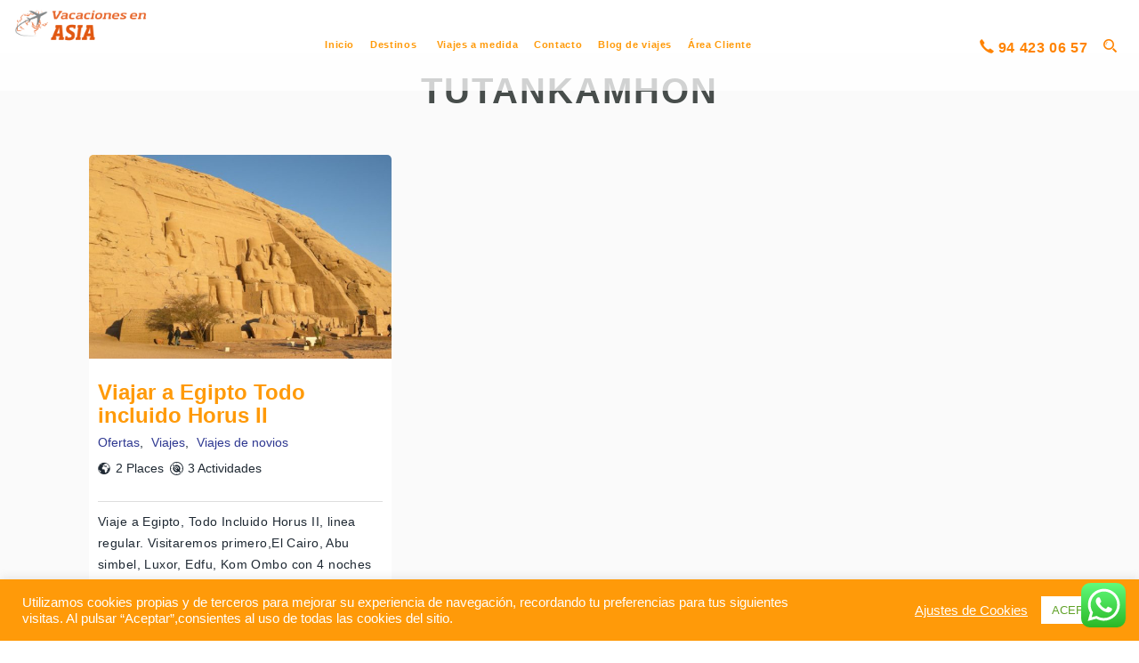

--- FILE ---
content_type: text/html; charset=UTF-8
request_url: https://vacacionesenasia.com/etiqueta-producto/tutankamhon/
body_size: 21878
content:
<!DOCTYPE html>
<html lang="es">
<head>	
    <meta charset="utf-8">
    <meta http-equiv="X-UA-Compatible" content="IE=edge">
    <meta name="viewport" content="width=device-width, initial-scale=1.0">
    <link rel="profile" href="https://gmpg.org/xfn/11">
    <link rel="pingback" href="https://vacacionesenasia.com/xmlrpc.php">
	<!-- <link rel="stylesheet" href="https://localhost/wordpress/wp-content/themes/entrada-child/assets/presupuestoCliente.css" media="all"> -->
	
	
	<!-- Google Tag Manager -->
<script>(function(w,d,s,l,i){w[l]=w[l]||[];w[l].push({'gtm.start':
new Date().getTime(),event:'gtm.js'});var f=d.getElementsByTagName(s)[0],
j=d.createElement(s),dl=l!='dataLayer'?'&l='+l:'';j.async=true;j.src=
'https://www.googletagmanager.com/gtm.js?id='+i+dl;f.parentNode.insertBefore(j,f);
})(window,document,'script','dataLayer','GTM-MP5NLW8');</script>
<!-- End Google Tag Manager -->    
	<!-- favion -->	
    <meta name='robots' content='index, follow, max-image-preview:large, max-snippet:-1, max-video-preview:-1' />
	<style>img:is([sizes="auto" i], [sizes^="auto," i]) { contain-intrinsic-size: 3000px 1500px }</style>
	
	<!-- This site is optimized with the Yoast SEO plugin v26.7 - https://yoast.com/wordpress/plugins/seo/ -->
	<title>Tutankamhon archivos - Vacaciones en Asia</title>
	<link rel="canonical" href="https://vacacionesenasia.com/etiqueta-producto/tutankamhon/" />
	<meta property="og:locale" content="es_ES" />
	<meta property="og:type" content="article" />
	<meta property="og:title" content="Tutankamhon archivos - Vacaciones en Asia" />
	<meta property="og:url" content="https://vacacionesenasia.com/etiqueta-producto/tutankamhon/" />
	<meta property="og:site_name" content="Vacaciones en Asia" />
	<meta name="twitter:card" content="summary_large_image" />
	<meta name="twitter:site" content="@viajesikea" />
	<script type="application/ld+json" class="yoast-schema-graph">{"@context":"https://schema.org","@graph":[{"@type":"CollectionPage","@id":"https://vacacionesenasia.com/etiqueta-producto/tutankamhon/","url":"https://vacacionesenasia.com/etiqueta-producto/tutankamhon/","name":"Tutankamhon archivos - Vacaciones en Asia","isPartOf":{"@id":"https://vacacionesenasia.com/#website"},"primaryImageOfPage":{"@id":"https://vacacionesenasia.com/etiqueta-producto/tutankamhon/#primaryimage"},"image":{"@id":"https://vacacionesenasia.com/etiqueta-producto/tutankamhon/#primaryimage"},"thumbnailUrl":"https://vacacionesenasia.com/wp-content/uploads/2020/04/abu-simbel-5.jpg","breadcrumb":{"@id":"https://vacacionesenasia.com/etiqueta-producto/tutankamhon/#breadcrumb"},"inLanguage":"es"},{"@type":"ImageObject","inLanguage":"es","@id":"https://vacacionesenasia.com/etiqueta-producto/tutankamhon/#primaryimage","url":"https://vacacionesenasia.com/wp-content/uploads/2020/04/abu-simbel-5.jpg","contentUrl":"https://vacacionesenasia.com/wp-content/uploads/2020/04/abu-simbel-5.jpg","width":1410,"height":950,"caption":"Egipto - Abu simbel"},{"@type":"BreadcrumbList","@id":"https://vacacionesenasia.com/etiqueta-producto/tutankamhon/#breadcrumb","itemListElement":[{"@type":"ListItem","position":1,"name":"Portada","item":"https://vacacionesenasia.com/"},{"@type":"ListItem","position":2,"name":"Tutankamhon"}]},{"@type":"WebSite","@id":"https://vacacionesenasia.com/#website","url":"https://vacacionesenasia.com/","name":"Vacaciones en Asia","description":"Vacaciones y Viajes por Asia","potentialAction":[{"@type":"SearchAction","target":{"@type":"EntryPoint","urlTemplate":"https://vacacionesenasia.com/?s={search_term_string}"},"query-input":{"@type":"PropertyValueSpecification","valueRequired":true,"valueName":"search_term_string"}}],"inLanguage":"es"}]}</script>
	<!-- / Yoast SEO plugin. -->


<link rel='dns-prefetch' href='//connect.facebook.net' />
<link rel="alternate" type="application/rss+xml" title="Vacaciones en Asia &raquo; Feed" href="https://vacacionesenasia.com/feed/" />
<link rel="alternate" type="application/rss+xml" title="Vacaciones en Asia &raquo; Feed de los comentarios" href="https://vacacionesenasia.com/comments/feed/" />
<link rel="alternate" type="application/rss+xml" title="Vacaciones en Asia &raquo; Tutankamhon Etiqueta Feed" href="https://vacacionesenasia.com/etiqueta-producto/tutankamhon/feed/" />
<link rel='stylesheet' id='ht_ctc_main_css-css' href='https://vacacionesenasia.com/wp-content/plugins/click-to-chat-for-whatsapp/new/inc/assets/css/main.css?ver=4.35' type='text/css' media='all' />
<style id='classic-theme-styles-inline-css' type='text/css'>
/*! This file is auto-generated */
.wp-block-button__link{color:#fff;background-color:#32373c;border-radius:9999px;box-shadow:none;text-decoration:none;padding:calc(.667em + 2px) calc(1.333em + 2px);font-size:1.125em}.wp-block-file__button{background:#32373c;color:#fff;text-decoration:none}
</style>
<style id='global-styles-inline-css' type='text/css'>
:root{--wp--preset--aspect-ratio--square: 1;--wp--preset--aspect-ratio--4-3: 4/3;--wp--preset--aspect-ratio--3-4: 3/4;--wp--preset--aspect-ratio--3-2: 3/2;--wp--preset--aspect-ratio--2-3: 2/3;--wp--preset--aspect-ratio--16-9: 16/9;--wp--preset--aspect-ratio--9-16: 9/16;--wp--preset--color--black: #000000;--wp--preset--color--cyan-bluish-gray: #abb8c3;--wp--preset--color--white: #ffffff;--wp--preset--color--pale-pink: #f78da7;--wp--preset--color--vivid-red: #cf2e2e;--wp--preset--color--luminous-vivid-orange: #ff6900;--wp--preset--color--luminous-vivid-amber: #fcb900;--wp--preset--color--light-green-cyan: #7bdcb5;--wp--preset--color--vivid-green-cyan: #00d084;--wp--preset--color--pale-cyan-blue: #8ed1fc;--wp--preset--color--vivid-cyan-blue: #0693e3;--wp--preset--color--vivid-purple: #9b51e0;--wp--preset--gradient--vivid-cyan-blue-to-vivid-purple: linear-gradient(135deg,rgba(6,147,227,1) 0%,rgb(155,81,224) 100%);--wp--preset--gradient--light-green-cyan-to-vivid-green-cyan: linear-gradient(135deg,rgb(122,220,180) 0%,rgb(0,208,130) 100%);--wp--preset--gradient--luminous-vivid-amber-to-luminous-vivid-orange: linear-gradient(135deg,rgba(252,185,0,1) 0%,rgba(255,105,0,1) 100%);--wp--preset--gradient--luminous-vivid-orange-to-vivid-red: linear-gradient(135deg,rgba(255,105,0,1) 0%,rgb(207,46,46) 100%);--wp--preset--gradient--very-light-gray-to-cyan-bluish-gray: linear-gradient(135deg,rgb(238,238,238) 0%,rgb(169,184,195) 100%);--wp--preset--gradient--cool-to-warm-spectrum: linear-gradient(135deg,rgb(74,234,220) 0%,rgb(151,120,209) 20%,rgb(207,42,186) 40%,rgb(238,44,130) 60%,rgb(251,105,98) 80%,rgb(254,248,76) 100%);--wp--preset--gradient--blush-light-purple: linear-gradient(135deg,rgb(255,206,236) 0%,rgb(152,150,240) 100%);--wp--preset--gradient--blush-bordeaux: linear-gradient(135deg,rgb(254,205,165) 0%,rgb(254,45,45) 50%,rgb(107,0,62) 100%);--wp--preset--gradient--luminous-dusk: linear-gradient(135deg,rgb(255,203,112) 0%,rgb(199,81,192) 50%,rgb(65,88,208) 100%);--wp--preset--gradient--pale-ocean: linear-gradient(135deg,rgb(255,245,203) 0%,rgb(182,227,212) 50%,rgb(51,167,181) 100%);--wp--preset--gradient--electric-grass: linear-gradient(135deg,rgb(202,248,128) 0%,rgb(113,206,126) 100%);--wp--preset--gradient--midnight: linear-gradient(135deg,rgb(2,3,129) 0%,rgb(40,116,252) 100%);--wp--preset--font-size--small: 13px;--wp--preset--font-size--medium: 20px;--wp--preset--font-size--large: 36px;--wp--preset--font-size--x-large: 42px;--wp--preset--spacing--20: 0.44rem;--wp--preset--spacing--30: 0.67rem;--wp--preset--spacing--40: 1rem;--wp--preset--spacing--50: 1.5rem;--wp--preset--spacing--60: 2.25rem;--wp--preset--spacing--70: 3.38rem;--wp--preset--spacing--80: 5.06rem;--wp--preset--shadow--natural: 6px 6px 9px rgba(0, 0, 0, 0.2);--wp--preset--shadow--deep: 12px 12px 50px rgba(0, 0, 0, 0.4);--wp--preset--shadow--sharp: 6px 6px 0px rgba(0, 0, 0, 0.2);--wp--preset--shadow--outlined: 6px 6px 0px -3px rgba(255, 255, 255, 1), 6px 6px rgba(0, 0, 0, 1);--wp--preset--shadow--crisp: 6px 6px 0px rgba(0, 0, 0, 1);}:where(.is-layout-flex){gap: 0.5em;}:where(.is-layout-grid){gap: 0.5em;}body .is-layout-flex{display: flex;}.is-layout-flex{flex-wrap: wrap;align-items: center;}.is-layout-flex > :is(*, div){margin: 0;}body .is-layout-grid{display: grid;}.is-layout-grid > :is(*, div){margin: 0;}:where(.wp-block-columns.is-layout-flex){gap: 2em;}:where(.wp-block-columns.is-layout-grid){gap: 2em;}:where(.wp-block-post-template.is-layout-flex){gap: 1.25em;}:where(.wp-block-post-template.is-layout-grid){gap: 1.25em;}.has-black-color{color: var(--wp--preset--color--black) !important;}.has-cyan-bluish-gray-color{color: var(--wp--preset--color--cyan-bluish-gray) !important;}.has-white-color{color: var(--wp--preset--color--white) !important;}.has-pale-pink-color{color: var(--wp--preset--color--pale-pink) !important;}.has-vivid-red-color{color: var(--wp--preset--color--vivid-red) !important;}.has-luminous-vivid-orange-color{color: var(--wp--preset--color--luminous-vivid-orange) !important;}.has-luminous-vivid-amber-color{color: var(--wp--preset--color--luminous-vivid-amber) !important;}.has-light-green-cyan-color{color: var(--wp--preset--color--light-green-cyan) !important;}.has-vivid-green-cyan-color{color: var(--wp--preset--color--vivid-green-cyan) !important;}.has-pale-cyan-blue-color{color: var(--wp--preset--color--pale-cyan-blue) !important;}.has-vivid-cyan-blue-color{color: var(--wp--preset--color--vivid-cyan-blue) !important;}.has-vivid-purple-color{color: var(--wp--preset--color--vivid-purple) !important;}.has-black-background-color{background-color: var(--wp--preset--color--black) !important;}.has-cyan-bluish-gray-background-color{background-color: var(--wp--preset--color--cyan-bluish-gray) !important;}.has-white-background-color{background-color: var(--wp--preset--color--white) !important;}.has-pale-pink-background-color{background-color: var(--wp--preset--color--pale-pink) !important;}.has-vivid-red-background-color{background-color: var(--wp--preset--color--vivid-red) !important;}.has-luminous-vivid-orange-background-color{background-color: var(--wp--preset--color--luminous-vivid-orange) !important;}.has-luminous-vivid-amber-background-color{background-color: var(--wp--preset--color--luminous-vivid-amber) !important;}.has-light-green-cyan-background-color{background-color: var(--wp--preset--color--light-green-cyan) !important;}.has-vivid-green-cyan-background-color{background-color: var(--wp--preset--color--vivid-green-cyan) !important;}.has-pale-cyan-blue-background-color{background-color: var(--wp--preset--color--pale-cyan-blue) !important;}.has-vivid-cyan-blue-background-color{background-color: var(--wp--preset--color--vivid-cyan-blue) !important;}.has-vivid-purple-background-color{background-color: var(--wp--preset--color--vivid-purple) !important;}.has-black-border-color{border-color: var(--wp--preset--color--black) !important;}.has-cyan-bluish-gray-border-color{border-color: var(--wp--preset--color--cyan-bluish-gray) !important;}.has-white-border-color{border-color: var(--wp--preset--color--white) !important;}.has-pale-pink-border-color{border-color: var(--wp--preset--color--pale-pink) !important;}.has-vivid-red-border-color{border-color: var(--wp--preset--color--vivid-red) !important;}.has-luminous-vivid-orange-border-color{border-color: var(--wp--preset--color--luminous-vivid-orange) !important;}.has-luminous-vivid-amber-border-color{border-color: var(--wp--preset--color--luminous-vivid-amber) !important;}.has-light-green-cyan-border-color{border-color: var(--wp--preset--color--light-green-cyan) !important;}.has-vivid-green-cyan-border-color{border-color: var(--wp--preset--color--vivid-green-cyan) !important;}.has-pale-cyan-blue-border-color{border-color: var(--wp--preset--color--pale-cyan-blue) !important;}.has-vivid-cyan-blue-border-color{border-color: var(--wp--preset--color--vivid-cyan-blue) !important;}.has-vivid-purple-border-color{border-color: var(--wp--preset--color--vivid-purple) !important;}.has-vivid-cyan-blue-to-vivid-purple-gradient-background{background: var(--wp--preset--gradient--vivid-cyan-blue-to-vivid-purple) !important;}.has-light-green-cyan-to-vivid-green-cyan-gradient-background{background: var(--wp--preset--gradient--light-green-cyan-to-vivid-green-cyan) !important;}.has-luminous-vivid-amber-to-luminous-vivid-orange-gradient-background{background: var(--wp--preset--gradient--luminous-vivid-amber-to-luminous-vivid-orange) !important;}.has-luminous-vivid-orange-to-vivid-red-gradient-background{background: var(--wp--preset--gradient--luminous-vivid-orange-to-vivid-red) !important;}.has-very-light-gray-to-cyan-bluish-gray-gradient-background{background: var(--wp--preset--gradient--very-light-gray-to-cyan-bluish-gray) !important;}.has-cool-to-warm-spectrum-gradient-background{background: var(--wp--preset--gradient--cool-to-warm-spectrum) !important;}.has-blush-light-purple-gradient-background{background: var(--wp--preset--gradient--blush-light-purple) !important;}.has-blush-bordeaux-gradient-background{background: var(--wp--preset--gradient--blush-bordeaux) !important;}.has-luminous-dusk-gradient-background{background: var(--wp--preset--gradient--luminous-dusk) !important;}.has-pale-ocean-gradient-background{background: var(--wp--preset--gradient--pale-ocean) !important;}.has-electric-grass-gradient-background{background: var(--wp--preset--gradient--electric-grass) !important;}.has-midnight-gradient-background{background: var(--wp--preset--gradient--midnight) !important;}.has-small-font-size{font-size: var(--wp--preset--font-size--small) !important;}.has-medium-font-size{font-size: var(--wp--preset--font-size--medium) !important;}.has-large-font-size{font-size: var(--wp--preset--font-size--large) !important;}.has-x-large-font-size{font-size: var(--wp--preset--font-size--x-large) !important;}
:where(.wp-block-post-template.is-layout-flex){gap: 1.25em;}:where(.wp-block-post-template.is-layout-grid){gap: 1.25em;}
:where(.wp-block-columns.is-layout-flex){gap: 2em;}:where(.wp-block-columns.is-layout-grid){gap: 2em;}
:root :where(.wp-block-pullquote){font-size: 1.5em;line-height: 1.6;}
</style>
<link rel='stylesheet' id='contact-form-7-css' href='https://vacacionesenasia.com/wp-content/plugins/contact-form-7/includes/css/styles.css?ver=6.1.4' type='text/css' media='all' />
<style id='contact-form-7-inline-css' type='text/css'>
.wpcf7 .wpcf7-recaptcha iframe {margin-bottom: 0;}.wpcf7 .wpcf7-recaptcha[data-align="center"] > div {margin: 0 auto;}.wpcf7 .wpcf7-recaptcha[data-align="right"] > div {margin: 0 0 0 auto;}
</style>
<link rel='stylesheet' id='cookie-law-info-css' href='https://vacacionesenasia.com/wp-content/plugins/cookie-law-info/legacy/public/css/cookie-law-info-public.css?ver=3.3.9.1' type='text/css' media='all' />
<link rel='stylesheet' id='cookie-law-info-gdpr-css' href='https://vacacionesenasia.com/wp-content/plugins/cookie-law-info/legacy/public/css/cookie-law-info-gdpr.css?ver=3.3.9.1' type='text/css' media='all' />
<link rel='stylesheet' id='woocommerce-layout-css' href='https://vacacionesenasia.com/wp-content/plugins/woocommerce/assets/css/woocommerce-layout.css?ver=10.4.3' type='text/css' media='all' />
<link rel='stylesheet' id='woocommerce-smallscreen-css' href='https://vacacionesenasia.com/wp-content/plugins/woocommerce/assets/css/woocommerce-smallscreen.css?ver=10.4.3' type='text/css' media='only screen and (max-width: 768px)' />
<link rel='stylesheet' id='woocommerce-general-css' href='https://vacacionesenasia.com/wp-content/plugins/woocommerce/assets/css/woocommerce.css?ver=10.4.3' type='text/css' media='all' />
<link rel='stylesheet' id='dashicons-css' href='https://vacacionesenasia.com/wp-includes/css/dashicons.min.css?ver=735adddc4e1fd4c5eeb2754c7fad2178' type='text/css' media='all' />
<link rel='stylesheet' id='presupuestoCliente-css' href='https://vacacionesenasia.com/wp-content/themes/entrada-child/assets/presupuestoCliente.css?ver=735adddc4e1fd4c5eeb2754c7fad2178' type='text/css' media='all' />
<link rel='stylesheet' id='entrada-font-awesome-css' href='https://vacacionesenasia.com/wp-content/themes/entrada/dist/styles/lib/font-awesome.css?ver=735adddc4e1fd4c5eeb2754c7fad2178' type='text/css' media='all' />
<link rel='stylesheet' id='entrada-icomoon-css' href='https://vacacionesenasia.com/wp-content/themes/entrada/dist/styles/lib/icomoon.css?ver=735adddc4e1fd4c5eeb2754c7fad2178' type='text/css' media='all' />
<link rel='stylesheet' id='entrada-bootstrap-css' href='https://vacacionesenasia.com/wp-content/themes/entrada/dist/styles/bootstrap.css?ver=735adddc4e1fd4c5eeb2754c7fad2178' type='text/css' media='all' />
<link rel='stylesheet' id='entrada-owl-carousel-css' href='https://vacacionesenasia.com/wp-content/themes/entrada/dist/styles/lib/owl.carousel.css?ver=735adddc4e1fd4c5eeb2754c7fad2178' type='text/css' media='all' />
<link rel='stylesheet' id='entrada-jquery-css' href='https://vacacionesenasia.com/wp-content/themes/entrada/vendors/jquery-ui/jquery-ui.min.css?ver=735adddc4e1fd4c5eeb2754c7fad2178' type='text/css' media='all' />
<link rel='stylesheet' id='entrada-jquery-fancybox-css' href='https://vacacionesenasia.com/wp-content/themes/entrada/vendors/fancybox/jquery.fancybox.css?ver=735adddc4e1fd4c5eeb2754c7fad2178' type='text/css' media='all' />
<link rel='stylesheet' id='entrada-datepicker-css' href='https://vacacionesenasia.com/wp-content/themes/entrada/vendors/bootstrap-datetimepicker-master/dist/css/bootstrap-datepicker.css?ver=735adddc4e1fd4c5eeb2754c7fad2178' type='text/css' media='all' />
<link rel='stylesheet' id='entrada-datepicker-standalone-css' href='https://vacacionesenasia.com/wp-content/themes/entrada/vendors/bootstrap-datetimepicker-master/dist/css/bootstrap-datepicker.standalone.css?ver=735adddc4e1fd4c5eeb2754c7fad2178' type='text/css' media='all' />
<link rel='stylesheet' id='entrada-rateyo-css' href='https://vacacionesenasia.com/wp-content/themes/entrada/vendors/rateYo/min/jquery.rateyo.min.css?ver=735adddc4e1fd4c5eeb2754c7fad2178' type='text/css' media='all' />
<link rel='stylesheet' id='entrada-style-css' href='https://vacacionesenasia.com/wp-content/themes/entrada-child/style.css?ver=735adddc4e1fd4c5eeb2754c7fad2178' type='text/css' media='all' />
<link rel='stylesheet' id='entrada-styles-css' href='https://vacacionesenasia.com/wp-content/themes/entrada/admin/vc/vc_overwrite.css?ver=735adddc4e1fd4c5eeb2754c7fad2178' type='text/css' media='all' />
<link rel="https://api.w.org/" href="https://vacacionesenasia.com/wp-json/" /><link rel="alternate" title="JSON" type="application/json" href="https://vacacionesenasia.com/wp-json/wp/v2/product_tag/311" /><link rel="EditURI" type="application/rsd+xml" title="RSD" href="https://vacacionesenasia.com/xmlrpc.php?rsd" />

<style title="Creates boostrap like clasess">
	.text-neutral {
		color: #a55d00	}
	.text-primary {
		color: #ff9a09 !important
	}
	.text-secondary {
		color: #ff8300 !important
	}
	.text-tertiary {
		color: #f7bb16 !important
	}
	.text-quaternary {
		color: #541d00 !important
	}
	.text-faternary {
		color: #b0a377 !important
	}
	
</style><script type="text/javascript"> /* <![CDATA[ */ var entradaObj = {}; var entrada_params = {"cookie_path":"","admin_ajax_url":"https:\/\/vacacionesenasia.com\/wp-admin\/admin-ajax.php","site_home_url":"https:\/\/vacacionesenasia.com\/","facebook_appId":"619083748613577","no_more_record_found":"NO SE HAN ENCONTRADO M\u00c1S ENTRADAS.","no_more_comment_found":"No m\u00e1s comentarios por cargar.","no_trip_matches":"No hay viajes que coincidan con su b\u00fasqueda.","load_more":"CARGAR M\u00c1S","loading":"CARGANDO...","procesing_msg":"Por favor espere mientras se procesa...","read_full_review":"Read Full Comment","hide_full_review":"Hide Full Comment","more_option":"M\u00e1s opciones","hide_option":"Ocultar opciones","email_mandatory_msg":"Debe introducirse un email.","uemail_mandatory_msg":"Debe introducirse un Usuario o Email v\u00e1lido.","fname_mandatory_msg":"Debe introducir un Nombre.","lname_mandatory_msg":"Debe introducir un Apellido.","aname_mandatory_msg":"Debe introducir un Nombre.","uname_mandatory_msg":"Debe introducir un Usuario.","pass_mandatory_msg":"Debe introducirse una Contrase\u00f1a.","rating_mandatory_msg":"Debe seleccionar una Puntuaci\u00f3n.","comment_mandatory_msg":"Debe introducir un Comentario.","email_valid_msg":"Debe introducirse un email v\u00e1lido.","entrada_locale":"es"};/* ]]> */ </script><style title="Customizer color layout">
	a:hover {
		color: #ff9a09;
	}

	.sidebar .panel-heading a {
		color: #ff9a09;
	}

	.side-list.hovered-list a:hover {
		color: #ff9a09;
	}

	.side-list li.active a {
		color: #ff9a09;
	}

	.services-block.has-bg .ico-article:hover .content-title,
	.services-block.has-bg .ico-article:hover a {
		color: #ff9a09;
	}

	.services-block.has-bg .ico-article:hover .ico-holder {
		color: #ff9a09;
	}

	.dropdown-menu a:hover {
		color: #b0a377;
	}

	.feature-block li a:hover {
		color: #ff9a09;
	}

	.content-block.guide-add .social-networks a:hover {
		background: #ff9a09;
	}

	.btn.btn-primary:hover {
		border-color: #f7bb16;
		background: #f7bb16;
	}

	.btn.btn-default {
		border-color: #541d00;
		background: #a55d00;
	}

	.btn.btn-default:before {
		background: #ff9a09;
	}

	.btn.btn-default:hover {
		border-color: #ff9a09;
	}

	.btn.btn-info-sub {
		background: #ff9a09;
		border-color: #ff9a09;
	}

	.btn.btn-info-sub:hover {
		background: #ff8300;
		border-color: #ff8300;
	}

	.btn.btn-info {
		background: #ff9a09;
		border-color: #ff9a09;
	}

	.btn.btn-info:hover {
		background: #ff8300;
		border-color: #ff8300;
	}

	.btn.btn-white:hover {
		background: #fff;
		color: #ff9a09;
	}

	.btn-banner {
		color: #ff9a09;
		border: 1px solid #ff9a09;
	}

	.btn-banner:hover {
		background: #ff9a09;
	}

	.woocommerce input.button {
		background-color: #ff9a09;
	}

	.woocommerce input.button:hover {
		background-color: #ff8300;
	}

	.filter-option .link.active,
	.filter-option .link:hover {
		color: #ff9a09;
	}

	.pagination-wrap .btn-next a:hover,
	.pagination-wrap .btn-prev a:hover {
		background: none;
		color: #ff9a09;
	}

	.pagination-wrap.pagination-solid {
		background: #ff9a09;
	}

	.pagination-wrap li a:hover {
		background: #ff9a09;
	}

	.pagination-wrap li.active a {
		background: #ff9a09;
	}

	.pagination-wrap li.active a:hover {
		background: #ff9a09;
	}

	.count-block .block-1 {
		background: #f7bb16;
	}

	.count-block .block-2 {
		background: #541d00;
	}

	.count-block .block-3 {
		background: #ff8300;
	}

	.count-block .block-4 {
		background: #ff9a09;
	}

	.article.has-hover-s2:hover h3 a {
		color: #ff8300;
	}

	.article.has-hover-s3:hover h3 a {
		color: #ff9a09;
	}

	.article .hover-article a:hover {
		color: #ff9a09;
	}

	.article .ico-action a:hover {
		color: #ff8300;
	}

	.article h3 a:hover {
		color: #ff9a09;
	}

	.article .img-wrap .social-networks a {
		background: #ff8300;
	}

	.article .thumbnail:hover h3 a {
		color: #ff9a09;
	}

	.article .thumbnail:hover footer .price span {
		color: #ff9a09;
	}

	.article.blog-article:hover .heading {
		color: #ff8300;
	}

	.article.blog-article:hover .heading h3 a {
		color: #ff8300;
	}

	.article.blog-article:hover .link-view a {
		color: #ff8300;
	}

	.article.blog-article:hover .star-rating a,
	.article.blog-article:hover .star-rating span {
		color: #ff8300;
	}

	.article.blog-article .footer-sub a:hover {
		color: #ff8300;
	}

	.blog-single .meta-article a:hover {
		color: #ff8300;
	}

	.meta-article .ico-action a:hover {
		color: #ff8300;
	}

	.img-article .holder:hover .caption,
	.img-article .holder:hover .text-block {
		background: #ff8300;
	}

	.list-view .article .thumbnail:hover h3 a {
		color: #ff8300;
	}

	.list-view .article .thumbnail:hover .price span {
		color: #ff8300;
	}

	.list-view .article .thumbnail:hover .activity-level .ico {
		color: #ff8300;
	}

	.list-view .article .thumbnail:hover .star-rating {
		color: #ff8300;
	}

	.list-view .article .ico-action a:hover {
		color: #ff8300;
	}

	.recent-block .thumbnail:hover .sub-info span:last-child {
		color: #ff8300;
	}

	.recent-block .article .popup {
		background: #ff8300;
	}

	.recent-block .article .popup:before {
		border-top-color: #ff8300;
	}

	.datepicker table tr td.day:hover,
	.datepicker table tr td span:hover,
	.datepicker table tr td.day.focused {
		background: #ff9a09;
	}

	.datepicker .datepicker-switch:hover,
	.datepicker .prev:hover,
	.datepicker .next:hover,
	.datepicker tfoot tr th:hover {
		background: #ff9a09;
	}

	.datepicker table tr td.day.focused,
	.datepicker table tr td span.focused {
		color: #a55d00;
	}

	.datepicker table tr td.active:hover,
	.datepicker table tr td.active:hover:hover,
	.datepicker table tr td.active.disabled:hover,
	.datepicker table tr td.active.disabled:hover:hover,
	.datepicker table tr td.active:active,
	.datepicker table tr td.active:hover:active,
	.datepicker table tr td.active.disabled:active,
	.datepicker table tr td.active.disabled:hover:active,
	.datepicker table tr td.active.active,
	.datepicker table tr td.active:hover.active,
	.datepicker table tr td.active.disabled.active,
	.datepicker table tr td.active.disabled:hover.active,
	.datepicker table tr td.active.disabled,
	.datepicker table tr td.active:hover.disabled,
	.datepicker table tr td.active.disabled.disabled,
	.datepicker table tr td.active.disabled:hover.disabled,
	.datepicker table tr td.active[disabled],
	.datepicker table tr td.active:hover[disabled],
	.datepicker table tr td.active.disabled[disabled],
	.datepicker table tr td.active.disabled:hover[disabled],
	.datepicker table tr td span.active:hover,
	.datepicker table tr td span.active:hover:hover,
	.datepicker table tr td span.active.disabled:hover,
	.datepicker table tr td span.active.disabled:hover:hover,
	.datepicker table tr td span.active:active,
	.datepicker table tr td span.active:hover:active,
	.datepicker table tr td span.active.disabled:active,
	.datepicker table tr td span.active.disabled:hover:active,
	.datepicker table tr td span.active.active,
	.datepicker table tr td span.active:hover.active,
	.datepicker table tr td span.active.disabled.active,
	.datepicker table tr td span.active.disabled:hover.active,
	.datepicker table tr td span.active.disabled,
	.datepicker table tr td span.active:hover.disabled,
	.datepicker table tr td span.active.disabled.disabled,
	.datepicker table tr td span.active.disabled:hover.disabled,
	.datepicker table tr td span.active[disabled],
	.datepicker table tr td span.active:hover[disabled],
	.datepicker table tr td span.active.disabled[disabled],
	.datepicker table tr td span.active.disabled:hover[disabled] {
		background: #ff8300;
	}

	.datepicker table tr td.today,
	.datepicker table tr td.today.disabled,
	.datepicker table tr td.today.disabled:hover {
		background: #ff8300;
	}

	.jcf-select-drop.jcf-select-trip-select-v2 .jcf-hover {
		background: #ff9a09;
	}

	.image-slide .controls a {
		background: #ff9a09;
	}

	.image-slide .controls a:hover {
		background: #ff9a09;
	}

	.popup {
		background: #ff9a09;
	}

	.popup:before {
		border-bottom: 7px solid #ff9a09;
	}

	.pop-opener:hover [class^='icon-'],
	.pop-opener:hover [class*=' icon-'] {
		color: #ff9a09;
	}

	.article .pop-opener:hover [class^='icon-'],
	.article .pop-opener:hover [class*=' icon-'] {
		color: #ff8300;
	}

	.article .popup {
		background: #ff8300;
	}

	.article .popup:before {
		border-bottom-color: #ff8300;
	}

	.comment-slot .name a:hover {
		color: #ff8300;
	}

	.comments .comment-slot .text:hover a {
		color: #ff9a09;
	}

	.comments .comment-slot .text:hover .star-rating {
		color: #ff9a09;
	}

	.comments .link-more a:hover {
		color: #ff9a09;
	}

	.featured-content.feature-small {
		background: #ff8300;
	}

	.progress .progress-bar {
		background: #ff9a09;
	}

	.progress .value {
		background: #ff8300;
	}

	.progress .value:before {
		border-color: #ff8300transparent transparent;
	}

	.block-quotation {
		background: #ff9a09;
	}

	.partner-block a:before {
		background: #ff8300;
	}

	.content-intro .map-col .holder {
		background: #ff8300;
	}

	.trip-info .reviews-info .star-rating {
		color: #ff8300;
	}

	#tour-slide .owl-prev:hover,
	#tour-slide .owl-next:hover {
		background: #ff9a09;
	}

	.demo-wrapper .owl-theme .owl-controls .owl-buttons .owl-next,
	.demo-wrapper .owl-theme .owl-controls .owl-buttons .owl-prev {
		background: #a55d00;
	}

	.demo-wrapper .owl-theme .owl-controls .owl-buttons .owl-next:hover,
	.demo-wrapper .owl-theme .owl-controls .owl-buttons .owl-prev:hover {
		background: #ff9a09;
	}

	.trip-detail .nav-wrap {
		background: #ff9a09;
	}

	.top-user-panel>li>a:hover,
	.top-right-panel>li>a:hover,
	.top-right-panel>li>a:hover {
		color: #ff9a09;
	}

	.header-box:hover {
		color: #ff9a09;
	}

	.header-box a:hover {
		color: #ff9a09;
	}

	.nav-tabs>li.active a,
	.nav-tabs>li:focus a {
		color: #ff9a09;
	}

	.nav-tabs>li.active a:hover,
	.nav-tabs>li.active a.active,
	.nav-tabs>li.active a:focus,
	.nav-tabs>li:focus a:hover,
	.nav-tabs>li:focus a.active,
	.nav-tabs>li:focus a:focus {
		color: #ff9a09;
	}

	.nav-tabs>li>a:hover {
		color: #ff9a09;
	}

	.carousel .carousel-control:hover {
		background: #ff9a09;
	}

	.reviews-slot .name a:hover {
		color: #ff9a09;
	}

	.trip-form {
		box-shadow: none;
		background: rgba(, .80);
		border: 10px solid rgba(, .95);
	}

	.jcf-select.jcf-select-filter-select {
		background: #ff9a09;
	}

	.jcf-select.jcf-select-sort-select {
		background: #ff9a09;
	}

	.jcf-select-trip .jcf-select-drop-content {
		background: rgba(, .61);
	}

	.jcf-select-trip .jcf-list {
		background: rgba(, .61);
	}

	.jcf-select-trip .jcf-hover {
		background: rgba(50, 157, 136, .61);
	}

	.comment-form .form-rate .star-rating>span:hover {
		color: #ff8300;
	}

	.contact-info .tel.bg-blue {
		background: #ff8300;
	}

	.contact-form [type='submit'].btn {
		border-color: #ff9a09;
	}

	.contact-form [type='submit'].btn:hover {
		background: #ff9a09;
	}

	.contact-confirmation {
		color: #ff8300;
	}

	.error {
		color: #ff8300;
	}

	.special-block {
		background: #ff8300;
	}

	.browse-block .column.browse-destination a {
		background: #ff9a09;
	}

	.browse-block .column.browse-adventures a {
		background: #ff8300;
	}

	.cart-holder .delete:hover {
		color: #ff9a09;
	}

	.footer-nav a:hover {
		color: #541d00;
	}

	.social-wrap li a:hover {
		color: #ff9a09;
	}

	.footer-bottom a:hover {
		color: #541d00;
	}

	.cart-list .name a:hover {
		color: #b0a377;
	}

	.cart-list li:hover a {
		color: #b0a377;
	}

	.cart-list li:hover .name a {
		color: #b0a377;
	}

	#scroll-to-top {
		background: #b0a377;
	}

	/* From Woocommerce */

	.product-detail-container .nav-v li a {
		border: 2px solid #a55d00;
	}

	.product-detail-container .nav-v li.active a,
	.product-detail-container .nav-v li:focus a {
		border: 2px solid #ff9a09;
	}

	.woocommerce a.button,
	.woocommerce input.button,
	.woocommerce button.button {
		background-color: #ff9a09!important;
	}

	.woocommerce a.button:hover,
	.woocommerce input.button:hover,
	.woocommerce button.button:hover {
		background: #ff8300!important;
	}

	.woocommerce .woocommerce-info {
		border-top: 3px solid #ff9a09;
	}

	.woocommerce-MyAccount-navigation-link.is-active a {
		color: #ff8300;
	}

	/* Media Query Colors Customization */

	@media only screen and (min-width: 992px) {

		.default-page #header.white-header.fixed-position .navbar-default .navbar-nav>li>a:hover,
		#header.white-header.fixed-position .navbar-default .navbar-nav>li>a:hover {
			color: #ff9a09;
		}

		.default-page #header.white-header.fixed-position .navbar-default .navbar-nav>li.hover>a,
		#header.white-header.fixed-position .navbar-default .navbar-nav>li.hover>a {
			color: #ff9a09;
		}

		.default-page #header.default-white-header .navbar-default .navbar-nav>li>a:hover,
		#header.default-white-header .navbar-default .navbar-nav>li>a:hover {
			color: #ff9a09;
		}

		.default-page #header.default-white-header .navbar-default .navbar-nav>li.hover>a,
		#header.default-white-header .navbar-default .navbar-nav>li.hover>a {
			color: #ff9a09;
		}

		.dropdown-menu .drop-holder .col:hover .title,
		.dropdown-menu .drop-holder .col:hover .title a {
			color: #b0a377;
		}

	}

	@media only screen and (min-width: 1025px) {

		#header.fixed-position .navbar-default .navbar-nav>li>a:hover {
			color: #ff9a09;
		}

		#header.fixed-position .navbar-default .navbar-nav>li>a:active {
			color: #ff9a09;
		}

		#header.fixed-position .search-form .search-opener:hover {
			color: #ff9a09;
		}

	}
</style>
<style type='text/css' id="customizer-styles">
	h1{color: #ff8300;}h3{color: #ff8300;}.preloader{ display:none; }.banner-trip-form{ background:none; border:none;}.jcf-select.jcf-select-trip-banner .jcf-select-text{color: #ffffff;}.trip-form.banner-trip-form .date.picker-solid-bg:before{color: #ff9a09;}.jcf-select.jcf-select-trip-banner .jcf-select-opener:after, .trip-form.banner-trip-form .input-group.date .input-group-addon{color: #ffffff;}.trip-form.banner-trip-form .input-group.date, .jcf-select.jcf-select-trip-banner{background: rgba( 84, 29, 0, 1 );}.jcf-select-trip.jcf-select-trip-banner .jcf-list{background: rgba( 255, 255, 255, 1 );}.jcf-select-trip.jcf-select-trip-banner .jcf-hover{background:rgba( 84, 29, 0, 1 );}.jcf-select-trip.jcf-select-trip-banner .jcf-option{color: #ff9a09;}.trip-form.banner-trip-form .btn-trip{background: #ff9a09;color: #ffffff;}.trip-form.banner-trip-form .btn-trip:hover{background: #ffffff;color: #ff9a09;}.feature-block li a .ico{color: #ff9a09;}.feature-block li a .info{color: #ff9a09;}.feature-block li a:hover .ico{color: #a55d00;}.feature-block li a:hover .info{color: #a55d00;}.gallery-list a:after{background: #ff9a09;}.special-block{background: #ff9a09;border-color: #ff8300;}.article h3 a, h1.small-size{ color: #ff9a09; }.article.has-hover-s3:hover h3 a, .article .thumbnail:hover h3 a, .list-view .article .thumbnail:hover h3 a{color: #541d00;}.thumbnail .price > span, .trip-info .price strong, .list-view .article .info-aside .price > span, .recent-block .thumbnail .sub-info > span:last-child{color: #ff9a09;}.article .thumbnail:hover footer .price span, .list-view .article .thumbnail:hover .price span, .recent-block .thumbnail:hover .sub-info span:last-child{color: #541d00;}.article .pop-opener:hover [class^='icon-'], .pop-opener:hover [class^='icon-']{ color: #ff9a09;}.recent-block .article .popup, .article .popup, .popup{ background-color: #ff9a09;}.recent-block .article .popup:before, .pop-opener.top .popup:before{ color: #ff9a09; border-top-color: #ff9a09;}.article .popup:before, .popup:before{ color: #ff9a09;  border-bottom-color: #ff9a09; }.btn.btn-info{background: #ff9a09;border-color: #ff9a09;}.btn.btn-info:hover{background: #541d00;border-color: #541d00;}.article .img-caption{ color: #ff9a09;}.article.blog-article h3 a{ color: #ff9a09; }.article.blog-article .thumbnail:hover h3 a, .article.blog-article:hover .heading h3 a{ color: #a55d00; }.sidebar .panel-heading a{ color: #ff9a09; }.count-block .block-1{background:#ff9a09;}.count-block .block-2{background:#541d00;}.count-block .block-3{background:#ff8300;}.count-block .block-4{background:#ff9a09;}.browse-block .column.browse-destination a{background:#ff9a09;}.browse-block .column.browse-destination a:hover{background:#a55d00;}.browse-block .column.browse-adventures a{background:#ff8300;}.browse-block .column.browse-adventures a:hover{background:#f7bb16;}.browse-block a:hover{color:#ffffff;}.img-article .caption{background:#a55d00;}.img-article .holder:hover .caption{background:#ff9a09;}.content-block.guide-sub .holder:hover .caption,.content-block.guide-sub .holder:hover .caption h3{color:#ffffff;}.partner-block a:before{ background: #ff9a09; }.newsletter-form .form-control{color: #ff8300;}.newsletter-form .form-control::-webkit-input-placeholder{ color: #ff8300;}.newsletter-form .form-control:-moz-placeholder{color: #ff8300;}.newsletter-form .form-control::-moz-placeholder{color: #ff8300;}.newsletter-form .form-control:-ms-input-placeholder{color: #ff8300;}.newsletter-form .input-holder{border-color: #ff8300;}.newsletter-form [type='submit']{ border-color: #ff8300;color: #ff8300;}.newsletter-form [type='submit']:hover{background: #ff8300;color: #ff9a09;}.footer-nav h3{ color: #ff8300; }.footer-nav a:hover{ color: #ff9a09; }.social-wrap li a{ color: #ff9a09; }.social-wrap li a:hover{ color: #ff8300; }.jcf-select.jcf-select-filter-select{background: #ff9a09;}.jcf-select-drop.jcf-select-filter-select .jcf-list{background: #ff9a09;}.jcf-select-drop.jcf-select-filter-select .jcf-option.jcf-hover{background: #a55d00;}.filter-option .link.active, .filter-option .link:hover{color: #ff9a09;}.content-intro .map-col .holder{background: #ff9a09;}a{color: #ff7300;}a:hover{color: #ff8300;}.btn-info-sub.btn-md{background-color: #a55d00;border: none;}.btn-info-sub.btn-md:hover{background: #ff9a09;}.btn.btn-default{background-color: #a55d00;border: none;}.btn.btn-default:hover:before{background: #ff9a09;}.btn.btn-primary{border: none;}.btn.btn-primary:hover{background: #ff9a09;}#header .navbar-default .navbar-nav > li.menu-item > a{font-size: 14px;}#header .navbar-default .navbar-nav > li.menu-item > a, .default-page #header.default-white-header .navbar-default .navbar-nav > li.menu-item > a, #header.default-white-header .navbar-default .navbar-nav > li.menu-item > a, #header.fixed-position .navbar-default .navbar-nav > li.menu-item > a{color: #ff9a09;}#header.fixed-position .navbar-default .navbar-nav > li.menu-item > a, .default-page #header.white-header.fixed-position .navbar-default .navbar-nav > li.menu-item > a, #header.white-header.fixed-position .navbar-default .navbar-nav > li.menu-item > a, .default-page #header.default-white-header.fixed-position .navbar-default .navbar-nav > li.menu-item > a, #header.default-white-header.fixed-position .navbar-default .navbar-nav > li.menu-item > a{color: #ff9a09;}.default-page #header.white-header.fixed-position .navbar-default .navbar-nav > li > a:hover, #header.white-header.fixed-position .navbar-default .navbar-nav > li > a:hover, .default-page #header.default-white-header .navbar-default .navbar-nav > li > a:hover, #header.default-white-header .navbar-default .navbar-nav > li > a:hover, #header .navbar-default .navbar-nav > li.menu-item > a:hover, #header.fixed-position .navbar-default .navbar-nav > li.menu-item > a:hover{color: #a55d00;}.nav-tabs > li.active a, .nav-tabs > li > a:hover, .nav-tabs > li.active a:hover{color: #a55d00;}#footer{background: url('https://vacacionesenasia.com/wp-content/themes/entrada/dist/images/footer/footer-pattern.png');}</style>

	<style type="text/css" id="custom-css">
		/* custom CSS */
		/* Aplica Montserrat a todo el texto del sitio */
body {
  font-family: &#039;Montserrat&#039;, sans-serif !important;
}

/* Aplica Montserrat también a los títulos */
h1, h2, h3, h4, h5, h6 {
  font-family: &#039;Montserrat&#039;, sans-serif !important;
}
	</style>
<style> @media only screen and ( min-width: 992px ) { .trip-form .holder { width: %; } }</style>	<noscript><style>.woocommerce-product-gallery{ opacity: 1 !important; }</style></noscript>
	<meta name="generator" content="Powered by WPBakery Page Builder - drag and drop page builder for WordPress."/>
<style type="text/css" id="sns_global_styles">/*Color barra navegacion*/
.default-page #header {
	background: rgba(255, 255, 255, 0.75);
	border-bottom: rgba(255, 255, 255, 0.75);
	}
	.default-page .logo {
	border-right: none;
	}
	.navbar-default .navbar-nav .v-divider {
	border-left: none;
	}
	#header {
	background: rgba(255, 255, 255, 0.75);
	border-bottom: rgba(255, 255, 255, 0.75);
	}
	#header.fixed-position {
	background: rgba(255, 255, 255, 0.75);
	border-color: rgba(255, 255, 255, 0.75);
	}
	.logo {
	border-right: none;
	}
	#header.fixed-position .logo {
	border-right-color: rgba(255, 255, 255, 0.75);
	}
	
	/*Iconos de página principal*/
	.feature-block
	{
	  background-color: #ffffff;
	  border-bottom: solid 1px #cccccc;
	  padding:10px;
	}
	.feature-block li:before
	{
	  background: #888888;
	}
	
	/*Ventana de carga*/
	.preloader {
	  background-color: #ffffff;
	}
	.coffee_cup:before {
	  background-color: #ff8300;
	}
	
	/*Barra de navegación para móviles*/
	.navbar-default .navbar-nav > li > a {
	color: #ff8300;
	}
	.navbar-default .navbar-nav > li > a:hover {
	color: #5865da;
	}
	.has-mega-dropdown.mega-md .dropdown-menu .drop-wrap {
	background: #ffffff;
	}
	.dropdown-menu {
	background: #ffffff;
	}
	@media only screen and (max-width: 769px) {
	.navbar-default .navbar-nav > li > a {
	color: #ff8300 !important;
	}
	.navbar-default .navbar-nav > li > a:hover {
	color: #5865da;
	}
	.has-mega-dropdown.mega-md .dropdown-menu .drop-wrap {
	background: #ffffff;
	}
	.dropdown-menu {
	background-color: #ffffff;
	}
	.navbar-default .navbar-nav > li {
	background-color: #ffffff;
	border-top: 1px solid #fff; 
	}
	#header {
	background: #ffffff;
	}
	#header .navbar-default .navbar-nav > li.menu-item > a {
	background-color: #ffffff;
	}
	.navbar-default .navbar-nav > li > a:hover, .navbar-default .navbar-nav > li > a:focus {
	background-color: #ffffff;
	}
	}
	
	/*Estilo footer*/
	#footer .container {
		padding-bottom: 0px;
	}
	
	/* 
		Estilo para aviso de política de cookies
	*/
.cc_banner-wrapper
{
	display: none !important;
}
	.cc_banner-wrapper .cc_logo
	{
		display: none !important;
	}
	
	.cc_banner-wrapper .cc_btn
	{
		color: #ffffff !important;
		background-color: #ff8300 !important;
	}
	
	.cc_banner-wrapper .cc_more_info
	{
		color: #ff8300 !important;
	}
	
	/*
	  Cambiar tamaño iconos en cuidades, categorias...
	*/
	.content-intro .map-holder
	{
		height: 200px;
		margin: 15px 15px 45px 15px;
	}

	.content-intro .map-col .holder {
		background: #ff8300 !important;
		border: 10px solid #ffffff !important;
	}
	
	/*
	Teléfono menú superior
	*/
	.telefono, .telefono strong a
	{
		color: #ff8300;
		font-size: 16px;
	}
	
	#header.white-header.fixed-position .telefono, #header.white-header.fixed-position .telefono strong a
	{
		color: #ff8300;
	}
	.navbar-default .navbar-nav .icon-search
	{
	  color: #ff8300;
	}
	
	/*
	  Estilo pestañas paises
	*/
	.w3-bar
	{
	  width:134.5%;
	  font-size:18px;
	  overflow:hidden;
	  color:#fff!important;
	  background-color:#ff8300!important
	}
	.w3-bar .w3-bar-item
	{
	  padding:15px 50px; 
	  float:left;
	  width:auto;
	  border:none;
	  outline:none;
	  display:block;
	  background-color: #ff8300;
	}
	.w3-button
	{
	  border:none;
	  display:inline-block;
	  outline:0;
	  padding:8px 16px;
	  vertical-align:middle;
	  overflow:hidden;
	  text-decoration:none;
	  color:inherit;
	  background-color:inherit;
	  text-align:center;
	  cursor:pointer;
	  white-space:nowrap
	}
	.w3-button
	{
	  -webkit-touch-callout:none;
	  -webkit-user-select:none;
	  -khtml-user-select:none;
	  -moz-user-select:none;
	  -ms-user-select:none;
	  user-select:none;
	}
	.w3-button:hover
	{
	  color:#000!important;
	  background-color: #fff!important
	}
	.w3-container{
	  padding:16px;
	  width:134.5%;
	  text-align: justify;
	}
	
	/*
	  Formulario viajes a medida
	*/
	.wpcf7-form-control-wrap.acepto, .wpcf7-form-control-wrap.acepto2
	{
		width: 100%;
	}
	.wpcf7-form-control-wrap.crucero
	{
		width: 35%;
	}
	
	/*
		Texto desplegable menu principal
	*/
	.dropdown-menu
	{
		color: #737373;
	}
	
	/*
		Quitar nivel de actividad 3/8 y tipo de vacación repetido
	*/
	ul.reviews-info > li:nth-child(3) .info-right .value, ul.reviews-info > li:nth-child(2) .info-left .value
	{
	   display:none;
	}
	/*
	  Ocultar breadcrumbs
	*/
	.breadcrumbs li {
	   display: none;
	}
	
	/*
	  Color barra navegación principal
	*/
	.navbar-default .navbar-nav > li > a {
		color: #ffffff;
	}
	#menu-menu-principal{
		font-weight: bold;
	}

	
	/*
	  Color pestañas viaje
	*/
	.nav-wrap li a
	{
		color: #ffffff;
	}
	.nav-wrap li a:hover, .nav-wrap li.active a
	{
		color: #ff8300;
	} 
	
	/*
	  Acordeon ciudades
	*/
	.accordion-city {
		background-color: #ff8300;
		color: #ffffff;
		cursor: pointer;
		padding: 8px;
		padding-left: 15px;
		width: 134.5%;
		border: none;
		text-align: left;
		outline: none;
		font-size: 15px;
		transition: 0.4s;
	}
	
	.accordion-city h2 {
	  font-size: 18px;
	  margin-bottom: 0px;
	  color: #ffffff;
	}
	
	.active.accordion-city, .accordion-city:hover, .active.accordion-city h2, .accordion-city:hover h2 {
		background-color: #ff8300;
	}
	
	.panel-city {
	  width: 134.5%;
		padding: 0 18px;
		background-color: white;
		max-height: 0;
		overflow: hidden;
		transition: max-height 0.2s ease-out;
	}
	
	@media (max-width: 768px){
	  .accordion-city, .panel-city {
		  width: 100%;
	  }
	}
	
	/* Estilo texto VISTOS RECIENTEMENTE*/
	.recently-viewed{
	margin-bottom: 45px;
		text-transform: uppercase;
		font-size: 1.7em;
		font-weight: 700;
		font-family: 'Montserrat', 'Helvetica Neue', Helvetica, Arial, sans-serif;
		color: #474d4b;
		line-height: 1.1;
		display: block;
	}
	
	/* Texto página inicio */
	#texto-inicio p{
	  text-align: center;
	  margin-bottom: 10px;
	}
	
	/* Título h2 pestañas viajes */
	#tab01 h2 {
	  color: #425989;
	  font-size: 1.142857em;
	  margin: 0 0 15px;
	}
	
	/*Botón presupuesto slider*/
	.enlace-slider{
	text-decoration:none;
	color:#ffffff}
	
	/*Ocultar botón añadir viaje a favoritos*/
	.icon-favs {
		display: none;
	}
	
	
	/*
	Formulario CF7 a 2 columnas responsive
	*/
	.responsive-form{
	 margin:0 auto;
	 width:100%;
	}
	.form-row{
	 width: 100%;
	}
	.column-half, .column-full{
	 float: left;
	 position: relative;
	 padding: 0.65rem;
	 width:100%;
	 -webkit-box-sizing: border-box;
			-moz-box-sizing: border-box;
			box-sizing: border-box
	}
	.column-half{
	 width:50%;
	 min-width: 300px;
	}
	.column-full{
	 width:100%;
	}
	.clearfix:after {
	 content: "";
	 display: table;
	 clear: both;
	}
	
	/*Ocultar subscripción footer*/
	#footer form {
	display: none !important;
	}
	
	
	/*Ocultar autor entradas de blog*/
	.meta-article .rate-info {
	display:none;
	}
	
	/* Recaptcha */
	.wpcf7-form-control-wrap .wpcf7-recaptcha {
	margin: 0px;
	}
	#wpcf7-f5560-p5561-o1 .wpcf7-form-control-wrap .wpcf7-recaptcha {
	margin: 0 0 0 -100px;
	}
	
	/* Textos viajes portada */
	.article .img-caption {
	  color: #ffffff;
	  background: #ff8300;
	}
	
	/* Espacios páginas */
	.content-intro {padding-bottom:0px;}
	.content-intro .text-holder {padding-top:40px;}
	.content-block.article-boxed {padding:20px;}
	
	/* Espacio tablas hoteles */
	.tablahoteles th, .tablahoteles td {padding:10px;}
	
	/* Color enlaces */
	a {color: #2e3891;}
	
	/* Titulos mapas contacto */
	#titulo-google-maps { display: inline-flex; margin-top:10px; }
	
	/*Tamaño fuente menu en pantallas pequeñas*/
	@media only screen and (max-width: 1380px) {
		 #header .navbar-default .navbar-nav > li.menu-item > a {
			 font-size:12px !important;
		}
	}
	@media only screen and (max-width: 1285px) {
		 #header .navbar-default .navbar-nav > li.menu-item > a {
			 font-size:11px !important;
		}
		 .logo{
			width:180px !important;
		}
	}
	@media only screen and (max-width: 1060px) {
		 .logo{
			width:150px !important;
		}
		#header .navbar-right{
			display: none;
		}
		.header-v2 .navbar-default .nav-center {
		width: calc(100% - 250px);
		text-align: center;
		}
	}
	/*Captcha*/
	@media only screen and (min-width: 768px) {
	  .wpcf7-form-control-wrap .wpcf7-recaptcha {
		margin: 0 0 0 -100px;
	  }
	}
	
	/*Whatsapp contacto*/
	.whatsapp
	{
	  border: 8px solid #ff8300;
	  background: #e2e2e2 !important;
	  
	}
	.whatsapp a
	{
	  color:#ff8300 !important;
	}
	.contact-info
	{
	margin-top: 20px !important;
	}
	
	/*Redes sociales footer*/
	#footer .social-wrap
	{
	margin-bottom:50px;
	}

	

	
	/*Barra navegación producto*/
	@media only screen and (min-width: 768px) 
	{
	  
	.tab-container .nav-tabs {
		text-align: center !important;
	}
	
	.tab-container .nav-tabs > * {
		margin: 0px 50px !important;
	}
	  
	}
	
	/*Ocultar formulario footer*/
	#footer form {
	display: none !important;
	}
	
	/*Iconos RRSS*/
	.social-wrap li a:hover {
		color: #006199;
	}
	
	/*Teléfono*/
	.contact-info .tel.bg-blue {
		background: #ff8300;
	}

/* Iconos página principal*/
.feature-block
{background-color:#ffffff;
 }

.social-wrap li a {
    color: #ff8300 !important;
}
.footer-nav h3 {
    color: #ff8300 !important;
}
.btn.btn-info-sub:hover {
    background: #ff8300 !important;
    border-color: #ff8300 !important;
}

.btn-info-sub.btn-md {
    background-color: #a55d00 !important;
    border: none;
}

.special-block {
    background: #ff9a09 !important;
    border-color: #ff8300 !important;
}

/*Imágenes info excursiones*/
.div-img-info {
	width: 134.5%;  
}
.img-info {
    border-radius: 7%;
} 
.div-img-info .wp-caption {
	width: 24% !important;
	display: inline-block;
}
.div-img-info .wp-caption.alignnone {
	margin: 0px;
}
@media (max-width: 767px)
{
	.div-img-info {
		width: 100%;  
	} 
	.div-img-info .wp-caption {
		width: 49% !important;
	}
}
/*Modal info excursiones*/
.modal-dialog .btn-primary {
	background-color: #ff9a09;
  	color: #ffffff;
}
.modal-dialog h5 {
	font-size: 18px;
    color: #ff9a09;
}
.modal-dialog row {
	margin-left: 0px;
}
@media (min-width: 768px) {
	.modal-dialog {
    	width: 65%;
	    margin: 80px auto;
	}
}</style><link rel="icon" href="https://vacacionesenasia.com/wp-content/uploads/2018/10/cropped-favicon-asia-32x32.png" sizes="32x32" />
<link rel="icon" href="https://vacacionesenasia.com/wp-content/uploads/2018/10/cropped-favicon-asia-192x192.png" sizes="192x192" />
<link rel="apple-touch-icon" href="https://vacacionesenasia.com/wp-content/uploads/2018/10/cropped-favicon-asia-180x180.png" />
<meta name="msapplication-TileImage" content="https://vacacionesenasia.com/wp-content/uploads/2018/10/cropped-favicon-asia-270x270.png" />
<noscript><style> .wpb_animate_when_almost_visible { opacity: 1; }</style></noscript>	
	<!-- Begin Cookie Consent plugin by Silktide - http://silktide.com/cookieconsent -->
<script type="text/javascript">
    window.cookieconsent_options = {"message":"Utilizamos cookies propias y de terceros para mejorar su experiencia de navegación, si continúa navegando consideramos que acepta su uso.","dismiss":"Acepto","learnMore":"Más información","link":"https://vacacionesenasia.com/politica-de-cookies/","theme":"dark-floating"};
</script>

<script type="text/javascript" src="//cdnjs.cloudflare.com/ajax/libs/cookieconsent2/1.0.10/cookieconsent.min.js"></script>
<!-- End Cookie Consent plugin -->
	

</head>
<body data-rsssl=1 class="wpb-js-composer js-comp-ver-5.1.1 vc_responsive default-page " >

	<!-- Google Tag Manager (noscript) -->
<noscript><iframe src="https://www.googletagmanager.com/ns.html?id=GTM-MP5NLW8"
height="0" width="0" style="display:none;visibility:hidden"></iframe></noscript>
<!-- End Google Tag Manager (noscript) -->
	<div class="preloader" id="pageLoad">
		<div class="holder">
			<div class="coffee_cup"></div>
		</div>
	</div>
	<!-- main wrapper of the page -->
	<div id="wrapper">
		<div class="page-wrapper">
			<!-- main header of the page -->
        		<header id="header" class="white-header header-v2">
						<div class="container-fluid">
				<!-- logo -->
				<div class="logo">
					<a href="https://vacacionesenasia.com/" class="logoanchor">
						<img class="normal " src="https://vacacionesenasia.com/wp-content/uploads/2018/10/VacacionesenAsia.png" alt="Vacaciones en Asia">
						<img class="gray-logo " src="https://vacacionesenasia.com/wp-content/uploads/2018/10/VacacionesenAsia.png" alt="Vacaciones en Asia">
						<span class="header_logo_text hide ">Vacaciones en Asia</span>
					</a>
				</div>
				<!-- main navigation -->
				<nav class="navbar navbar-default">
					<div class="navbar-header">
						<button type="button" class="navbar-toggle nav-opener" data-toggle="collapse" data-target="#nav">
							<span class="sr-only">Cambiar al modo de navegación</span>
							<span class="icon-bar"></span>
							<span class="icon-bar"></span>
							<span class="icon-bar"></span>
						</button>
					</div>
					<!-- main menu items and drop for mobile -->
					<div class="collapse navbar-collapse" id="nav">
						<!-- main navbar -->
					<ul id="menu-menu-principal" class="nav navbar-nav nav-center"><li id="menu-item-6790" class="menu-item menu-item-type-post_type menu-item-object-page menu-item-home menu-item-6790"><a href="https://vacacionesenasia.com/">Inicio</a><li id="menu-item-7093" class="dropdown has-mega-dropdown mega-md mega-center menu-item menu-item-type-custom menu-item-object-custom menu-item-has-children menu-item-7093 dropdown child-dropdown"><a href="#" data-toggle="dropdown" aria-haspopup="true" class="dropdown-toggle entradaActiveLink">Destinos <b class="icon-angle-down"></b> </a>
<div class="dropdown-menu"><div class="drop-wrap"><div class="drop-holder">
<ul class="nav nav-tabs nav-hover" role="tablist"><li role="presentation" class = "active"><a class="title" href="#tab7098" aria-controls="tab7098" role="tab" data-toggle="tab">Asia</a></li></ul><div class="tab-content"><div role="tabpanel" class="tab-pane active" id="tab7098">
														<ul class="header-link"><li><a  href="https://vacacionesenasia.com/destino/asia/">Todo Asia</a></li><li><a href="https://vacacionesenasia.com/destino/asia/vietnam/">Vietnam</a></li><li><a href="https://vacacionesenasia.com/destino/asia/japon/">Japón</a></li><li><a href="https://vacacionesenasia.com/destino/asia/india/">India</a></li><li><a href="https://vacacionesenasia.com/destino/asia/sri-lanka/">Sri Lanka</a></li><li><a href="https://vacacionesenasia.com/destino/asia/camboya/">Camboya</a></li><li><a href="https://vacacionesenasia.com/destino/asia/dubai/">Emiratos Árabes</a></li><li><a href="https://vacacionesenasia.com/destino/asia/viajar-egipto/">Egipto</a></li><li><a href="https://vacacionesenasia.com/destino/asia/maldivas/">Maldivas</a></li><li><a href="https://vacacionesenasia.com/destino/asia/myanmar/">Myanmar</a></li><li><a href="https://vacacionesenasia.com/destino/asia/indonesia/">Indonesia</a></li><li><a href="https://vacacionesenasia.com/destino/asia/tailandia/">Tailandia</a></li></ul></div></div>
	</div></div></div></li>
<li id="menu-item-6828" class="menu-item menu-item-type-post_type menu-item-object-page menu-item-6828"><a href="https://vacacionesenasia.com/viajes-a-medida/">Viajes a medida</a><li id="menu-item-6792" class="menu-item menu-item-type-post_type menu-item-object-page menu-item-6792"><a href="https://vacacionesenasia.com/contacto/">Contacto</a><li id="menu-item-6802" class="menu-item menu-item-type-post_type menu-item-object-page menu-item-6802"><a href="https://vacacionesenasia.com/nuestro-blog/">Blog de viajes</a><li id="menu-item-7107" class="menu-item menu-item-type-custom menu-item-object-custom menu-item-7107"><a target="_blank" href="https://client.gesprol.com/">Área Cliente</a></ul>							<ul class="nav navbar-nav navbar-right">
								<!--<li class="visible-xs visible-sm">
						<a href="https://vacacionesenasia.com/login">
							<i class="material-icons">account_circle</i>
							<span class="text"> Iniciar sesión </span>
						</a>
					</li>
					<li class="hidden-xs hidden-sm ">
						<a href="https://vacacionesenasia.com/login">
							<i class="material-icons">account_circle</i>
						</a>
					</li>								<li class="visible-xs visible-sm cart-visible"><a href="https://vacacionesenasia.com/?page_id=6784"><i class="material-icons">shopping_cart</i><span class="text">Carrito</span></a></li><li class="hidden-xs hidden-sm nav-visible dropdown last-dropdown "><a href="https://vacacionesenasia.com/?page_id=6784" data-toggle="dropdown"><i class="material-icons">shopping_cart</i><span class="text hidden-md hidden-lg">Carrito</span><span class="text hidden-xs hidden-sm">0</span></a><div class="dropdown-menu dropdown-md"><div class="drop-wrap cart-wrap"><strong class="title">Carrito de la compra</strong><div class="footer"><p>Cart is Empty</p></div></div></div></li>								-->
								<li class="hidden-xs hidden-sm telefono"><span class="icon-tel"></span> <strong><a href="callto://944230657">94 423 06 57</a></strong></li>
								<li class="visible-md visible-lg nav-visible "><a href="/find/tours/"><span class="icon icon-search"></span></a></li>
							</ul>
										</div>
				</nav>
			</div>
					<!-- search form -->
				<form class="search-form" action="https://vacacionesenasia.com/find/tours/">
		<fieldset>
			<a href="#" class="search-opener hidden-md hidden-lg">
				<span class="icon-search"></span>
			</a>
			<div class="search-wrap">
				<a href="#" class="search-opener close">
					<span class="icon-cross"></span>
				</a>
				<div class="trip-form trip-form-v2 trip-search-main">
					<div class="trip-form-wrap">
						<div class="holder">
							<label>Salida</label>
							<div class='select-holder'>
								<div id="datepicker" class="input-group date" data-date-format="yyyy-mm-dd">
								<input class="form-control" name="start_date" placeholder="DEPARTURE" type="text" readonly />
								<span class="input-group-addon"><i class="icon-drop"></i></span>
							</div>							</div>
						</div>
						<div class="holder">
							<label>Regreso</label>
							<div class='select-holder'>
								<div id="datepicker1" class="input-group date" data-date-format="yyyy-mm-dd">
							 <input class="form-control"  name="end_date"  placeholder="ARRIVAL" type="text" readonly />
							 <span class="input-group-addon"><i class="icon-drop"></i></span>
						 </div>							</div>
						</div>
						<div class="holder">
							<label>Seleccionar región</label>
							<div class='select-holder'>
								<select class="trip-select trip-select-v2 region" name="destination" id="select-region">
									<option value="" class="hideme">Region</option>
									<option value="">Cualquier país</option>
																					<option value="africa">
													Africa</option>
																					<option value="asia">
													Asia</option>
																	</select>
							</div>
						</div>
						<div class="holder">
							<label>Seleccionar tipo de viaje</label>
							<div class='select-holder'>
								<select class="trip-select trip-select-v2 acitvity" name="product_cat" id="select-activity">
									<option value="" class="hideme">Actividad</option>
									<option value="">Cualquier tipo de viaje</option>
																					<option value="uncategorized">
													Uncategorized												</option>
																					<option value="buceo">
													Buceo												</option>
																					<option value="caza">
													Caza												</option>
																					<option value="city-tours">
													City Tours												</option>
																					<option value="cruceros">
													Cruceros												</option>
																					<option value="esqui">
													Esquí												</option>
																					<option value="idiomas">
													Idiomas												</option>
																					<option value="mayores-de-60">
													Mayores de 60												</option>
																					<option value="naturaleza">
													Naturaleza												</option>
																					<option value="ofertas">
													Ofertas												</option>
																					<option value="playa">
													Playa												</option>
																					<option value="rural">
													Rural												</option>
																					<option value="safaris">
													Safaris												</option>
																					<option value="senderismo">
													senderismo												</option>
																					<option value="urbano">
													Urbano												</option>
																					<option value="viajes">
													Viajes												</option>
																					<option value="viajes-grupo">
													Viajes de Grupo												</option>
																					<option value="viajes-lujo">
													Viajes de lujo												</option>
																					<option value="viajes-novios">
													Viajes de novios												</option>
																					<option value="viajes-destacados">
													Viajes destacados												</option>
																	</select>
							</div>
						</div>
						<div class="holder">
							<label>Rango de precio</label>
							<div class='select-holder'>
								<select class="trip-select trip-select-v2 price" name="price_range" id="price-range">
									<option value="" class="hideme">Precio</option>
									<option value="">Cualquier rango de precio</option>
																	</select>
							</div>
						</div>
						<div class="holder">
							<button class="btn btn-trip btn-trip-v2" type="submit">
								Buscar Viajes</button>
						</div>
					</div>
				</div>
			</div>
		</fieldset>
	</form>
		</header>	<main id="main">
		
		<!-- content block with boxed article -->
		<article class="content-block article-boxed">
			<div class="container">
				<header class="content-heading">
					<h2 class="main-heading">Tutankamhon</h2>					<div class="seperator"></div>
				</header>
								<div  class="content-holder content-sub-holder">
					<div class="row db-3-col"  id="ajax_content_wrapper"><article class="col-md-6 col-lg-4 article has-hover-s1 thumb-full">
    <div class="thumbnail" itemscope itemtype="http://schema.org/Product">
                <!--Wrap image inside a href to make image clickable -->
        <a href="https://vacacionesenasia.com/producto/egipto-horus-todo-incluido-2/" itemprop="name"> <div class="img-wrap"><img width="531" height="358" src="https://vacacionesenasia.com/wp-content/uploads/2020/04/abu-simbel-5.jpg" class="attachment-550x358 size-550x358 wp-post-image" alt="Egipto - Abu simbel" itemprop="image" decoding="async" fetchpriority="high" srcset="https://vacacionesenasia.com/wp-content/uploads/2020/04/abu-simbel-5.jpg 1410w, https://vacacionesenasia.com/wp-content/uploads/2020/04/abu-simbel-5-300x202.jpg 300w, https://vacacionesenasia.com/wp-content/uploads/2020/04/abu-simbel-5-1024x690.jpg 1024w, https://vacacionesenasia.com/wp-content/uploads/2020/04/abu-simbel-5-768x517.jpg 768w, https://vacacionesenasia.com/wp-content/uploads/2020/04/abu-simbel-5-600x404.jpg 600w" sizes="(max-width: 531px) 100vw, 531px" /><div class="product-badge"><ul></ul></div></div> </a>
        <h3 class="small-space"><a href="https://vacacionesenasia.com/producto/egipto-horus-todo-incluido-2/" itemprop="name">Viajar a Egipto Todo incluido Horus II</a></h3>
        <span class="info"><a href="https://vacacionesenasia.com/tipo-viaje/ofertas/">Ofertas</a>, <a href="https://vacacionesenasia.com/tipo-viaje/viajes/">Viajes</a>, <a href="https://vacacionesenasia.com/tipo-viaje/viajes-novios/">Viajes de novios</a></span>
        <aside class="meta">
            <span class="country"><span class="icon-world"> </span>2 Places</span><span class="activity"><span class="icon-acitivities"> </span>3 Actividades</span>        </aside>
        <p itemprop="description">Viaje a Egipto, Todo Incluido Horus II, linea regular. Visitaremos primero,El Cairo, Abu simbel, Luxor, Edfu, Kom Ombo con 4 noches de crucero, 3 noches en el Cairo</p>
        <a href="https://vacacionesenasia.com/producto/egipto-horus-todo-incluido-2/" class="btn btn-default" itemprop="url">Saber Más</a>
        <footer>
                        <ul class="social-networks">
                <li><a href="javascript:void(null);" onClick = "fb_callout(&quot;https://vacacionesenasia.com/producto/egipto-horus-todo-incluido-2/&quot;, &quot;https://vacacionesenasia.com/wp-content/uploads/2020/04/abu-simbel-5.jpg&quot;, &quot;Viajar a Egipto Todo incluido Horus II&quot;, &quot;Viaje a Egipto, Todo Incluido Horus II, linea regular. Visitaremos primero,El Cairo, Abu simbel, Luxor, Edfu, Kom Ombo con 4 noches de crucero, 3 noches en el Cairo&quot;);"><span class="icon-facebook"></span></a></li><li><a href="javascript:void(null);" onClick ="share_on_twitter(&quot;https://vacacionesenasia.com/producto/egipto-horus-todo-incluido-2/&quot;, &quot;Viajar a Egipto Todo incluido Horus II&quot;);"> <span class="icon-twitter"></span></a></li>            </ul>
            <small class="price-prefix">desde</small>
            <span class="price"><span itemprop="offers" itemscope itemtype="http://schema.org/Offer"><span itemprop="price">1,050,00</span><span itemprop="priceCurrency">&euro;</span></span></span>
        </footer>
    </div>
</article></div>				</div>
			</div>
		</article>
		<!-- recent block -->
		<aside class="recent-block recent-list recent-wide-thumbnail">
	<div class="container">
		<span class="recently-viewed text-center text-uppercase">Productos vistos recientemente</span>
		<div class="row db-3-col">
			<h2 class="text-center">Productos vistos recientemente</h2><div class="row db-3-col"><article class="col-sm-6 col-md-4 article" itemscope itemtype="http://schema.org/Product"><div class="thumbnail"><h3 class="no-space"><a href="https://vacacionesenasia.com/producto/indonesia-17-dias/" itemprop="name">Indonesia en 17 días</a></h3><strong class="info-title"><a href="https://vacacionesenasia.com/tipo-viaje/playa/">Playa</a>, <a href="https://vacacionesenasia.com/tipo-viaje/viajes/">Viajes</a></strong><div class="img-wrap"><img width="550" height="282" src="https://vacacionesenasia.com/wp-content/uploads/2019/08/templo-ubud.jpg" class="attachment-550x358 size-550x358 wp-post-image" alt="Templo en Ubud" itemprop="image" decoding="async" srcset="https://vacacionesenasia.com/wp-content/uploads/2019/08/templo-ubud.jpg 1048w, https://vacacionesenasia.com/wp-content/uploads/2019/08/templo-ubud-300x154.jpg 300w, https://vacacionesenasia.com/wp-content/uploads/2019/08/templo-ubud-768x394.jpg 768w, https://vacacionesenasia.com/wp-content/uploads/2019/08/templo-ubud-1024x526.jpg 1024w, https://vacacionesenasia.com/wp-content/uploads/2019/08/templo-ubud-600x308.jpg 600w" sizes="(max-width: 550px) 100vw, 550px" /><div class="product-badge"><ul></ul></div></div><footer><div class="sub-info"><span>17 días</span><span itemprop="offers" itemscope itemtype="http://schema.org/Offer"><span itemprop="price">2,607,00</span><span itemprop="priceCurrency">&euro;</span></span></div><ul class="ico-list"><li class="pop-opener"><span class="icon-asia"></span><div class="popup">Asia</div></li></ul></footer></div></article><article class="col-sm-6 col-md-4 article" itemscope itemtype="http://schema.org/Product"><div class="thumbnail"><h3 class="no-space"><a href="https://vacacionesenasia.com/producto/viajar-egipto-isis-egyptair/" itemprop="name">Viajar a Egipto &#8211; Isis III vuelo en regular</a></h3><strong class="info-title"><a href="https://vacacionesenasia.com/tipo-viaje/ofertas/">Ofertas</a>, <a href="https://vacacionesenasia.com/tipo-viaje/viajes/">Viajes</a>, <a href="https://vacacionesenasia.com/tipo-viaje/viajes-novios/">Viajes de novios</a></strong><div class="img-wrap"><img width="531" height="358" src="https://vacacionesenasia.com/wp-content/uploads/2020/04/Aswan-Philae-6.jpg" class="attachment-550x358 size-550x358 wp-post-image" alt="Templo Philae Isis Aswan" itemprop="image" decoding="async" srcset="https://vacacionesenasia.com/wp-content/uploads/2020/04/Aswan-Philae-6.jpg 1410w, https://vacacionesenasia.com/wp-content/uploads/2020/04/Aswan-Philae-6-300x202.jpg 300w, https://vacacionesenasia.com/wp-content/uploads/2020/04/Aswan-Philae-6-1024x690.jpg 1024w, https://vacacionesenasia.com/wp-content/uploads/2020/04/Aswan-Philae-6-768x517.jpg 768w, https://vacacionesenasia.com/wp-content/uploads/2020/04/Aswan-Philae-6-600x404.jpg 600w" sizes="(max-width: 531px) 100vw, 531px" /><div class="product-badge"><ul></ul></div></div><footer><div class="sub-info"><span></span><span itemprop="offers" itemscope itemtype="http://schema.org/Offer"><span itemprop="price">850,00</span><span itemprop="priceCurrency">&euro;</span></span></div><ul class="ico-list"></ul></footer></div></article><article class="col-sm-6 col-md-4 article" itemscope itemtype="http://schema.org/Product"><div class="thumbnail"><h3 class="no-space"><a href="https://vacacionesenasia.com/producto/viajar-egipto-isis/" itemprop="name">Viajar a Egipto Isis</a></h3><strong class="info-title"><a href="https://vacacionesenasia.com/tipo-viaje/playa/">Playa</a>, <a href="https://vacacionesenasia.com/tipo-viaje/viajes/">Viajes</a>, <a href="https://vacacionesenasia.com/tipo-viaje/viajes-novios/">Viajes de novios</a>, <a href="https://vacacionesenasia.com/tipo-viaje/viajes-destacados/">Viajes destacados</a></strong><div class="img-wrap"><img width="531" height="358" src="https://vacacionesenasia.com/wp-content/uploads/2020/04/Aswan-Philae-4.jpg" class="attachment-550x358 size-550x358 wp-post-image" alt="Viajar a Egipto Isis" itemprop="image" decoding="async" srcset="https://vacacionesenasia.com/wp-content/uploads/2020/04/Aswan-Philae-4.jpg 1410w, https://vacacionesenasia.com/wp-content/uploads/2020/04/Aswan-Philae-4-300x202.jpg 300w, https://vacacionesenasia.com/wp-content/uploads/2020/04/Aswan-Philae-4-1024x690.jpg 1024w, https://vacacionesenasia.com/wp-content/uploads/2020/04/Aswan-Philae-4-768x517.jpg 768w, https://vacacionesenasia.com/wp-content/uploads/2020/04/Aswan-Philae-4-600x404.jpg 600w" sizes="(max-width: 531px) 100vw, 531px" /><div class="product-badge"><ul></ul></div></div><footer><div class="sub-info"><span></span><span itemprop="offers" itemscope itemtype="http://schema.org/Offer"><span itemprop="price">993,00</span><span itemprop="priceCurrency">&euro;</span></span></div><ul class="ico-list"></ul></footer></div></article></div>		</div>
   </div>     
</aside>	</main>
			</div>
			<footer id="footer">
				<div class="container">
					<!-- newsletter form -->
					<form action="#" novalidate id="signup" method="post" class="newsletter-form">
						<fieldset>
							<div class="input-holder">
								<input type="email" name="subscriber_email" id="subscriber_email" class="form-control" placeholder="Dirección de email">
								<input type="submit" name="btn_submit" value="SUSCRIBIRME">
							</div>
							<span class="info"  id="subscribe_message">
							Para recibir noticias, actualizaciones y ofertas de tours por email.							</span>
						</fieldset>
					</form>
					<!-- footer links -->
					<div class="row footer-holder">
						  <nav class="col-md-6 col-lg-3 footer-nav"><h3 class="widget-title">Enlaces de Interés</h3><div class="menu-enlaces-interes-footer-container"><ul id="menu-enlaces-interes-footer" class="menu"><li id="menu-item-6803" class="menu-item menu-item-type-post_type menu-item-object-page menu-item-6803"><a href="https://vacacionesenasia.com/preguntas-frecuentes/">Preguntas frecuentes</a></li>
<li id="menu-item-6804" class="menu-item menu-item-type-post_type menu-item-object-page menu-item-6804"><a href="https://vacacionesenasia.com/proteccion-de-datos/">Protección de datos</a></li>
<li id="menu-item-6806" class="menu-item menu-item-type-post_type menu-item-object-page menu-item-6806"><a href="https://vacacionesenasia.com/politica-privacidad-aviso-legal/">Política de privacidad – Aviso legal</a></li>
<li id="menu-item-6807" class="menu-item menu-item-type-post_type menu-item-object-page menu-item-6807"><a href="https://vacacionesenasia.com/condiciones-de-viaje/">Condiciones de viaje</a></li>
<li id="menu-item-6809" class="menu-item menu-item-type-post_type menu-item-object-page menu-item-6809"><a href="https://vacacionesenasia.com/politica-de-cookies/">Política de cookies</a></li>
</ul></div></nav><nav class="widget_text col-md-6 col-lg-3 footer-nav"><h3 class="widget-title">Nuestras webs:</h3><div class="textwidget custom-html-widget"><a href="http://www.viajesikea.com" target="_blank">
<button style="width:210px;background-color:#eeeeee;color:#212062;margin-bottom:10px;font-weight:bold;">
VIAJES IKEA
</button></a><br>
<a href="http://www.vacacionesenafrica.com" target="_blank">
<button style="width:210px;background-color:#eeeeee;color:#9b7b2c;margin-bottom:10px;font-weight:bold;">
VACACIONES EN ÁFRICA
</button></a><br>
<a href="http://www.vacacionesenamerica.com" target="_blank">
<button style="width:210px;background-color:#eeeeee;color:#c50c0c;margin-bottom:10px;font-weight:bold;">
VACACIONES EN AMERICA
</button></a><br>
<a href="http://www.vacacionesporargentina.com" target="_blank">
<button style="width:210px;background-color:#eeeeee;color:#007cc4;margin-bottom:10px;font-weight:bold;">
VACACIONES POR ARGENTINA
</button></a><br>
<a href="https://www.1000idiomas.com" target="_blank">
<button style="width:210px;background-color:#eeeeee;color:#4CADC9;margin-bottom:10px;font-weight:bold;">
1000 IDIOMAS
</button></a></div></nav><nav class="widget_text col-md-6 col-lg-3 footer-nav"><h3 class="widget-title">Contacto:</h3><div class="textwidget custom-html-widget"><ul class="menu address-block">
	<li class="wrap-text">
		<span class="icon-email"></span> 
		<a href="mailto:info@vacacionesenasia.com">info@vacacionesenasia.com</a>
	</li>
	<li class="wrap-text">
		<span class="icon-tel"></span> 
		<a href="tel:944230657">94 4230657</a>
	</li>
	<li>
		<span class="icon-home"></span> 
		<address>Henao 33, 48009 Bilbao</address>
	</li>
	<li class="wrap-text">
		<span class="icon-tel"></span> 
		<a href="tel:944792020">94 4792020</a>
	</li>
	<li>
		<span class="icon-home"></span> 
		<address>Esperanza 26, 48005 Bilbao</address>
	</li>
</ul></div></nav><nav class="col-md-6 col-lg-3 footer-nav"><h3 class="widget-title">Dónde estamos:</h3><a href="https://goo.gl/maps/yf9wdxeEAJ4ns8FW7"><img width="272" height="202" src="https://vacacionesenasia.com/wp-content/uploads/2018/10/google-maps.png" class="image wp-image-18174  attachment-full size-full" alt="google-maps" style="max-width: 100%; height: auto;" decoding="async" loading="lazy" /></a></nav>					</div>		
					<!-- social wrap -->
				<ul class="social-wrap"><li><a href="https://www.facebook.com/viajesikea" target="_blank" ><span class="icon-facebook"></span></a></li><li><a href="https://twitter.com/viajesikea" target="_blank" ><span class="icon-twitter"></span></a></li><li><a href="https://www.instagram.com/viajesikea" target="_blank" ><span class="icon-instagram"></span></a></li><li><a href="https://www.youtube.com/channel/UCsBP7fEMoU01KcTVm9rZnuQ" target="_blank" ><span class="icon-youtube"></span></a></li></ul>		
				</div>
							<div class="footer-bottom hide">
					<div class="container">
						<div class="row">
							<div class="col-lg-6">
								<!-- copyright -->
								<strong class="copyright"><i class="fa fa-copyright"></i> <span class="copyright_text">
								Copyright 2018 - Entrada - An Adventure Theme - by Waituk								</span></strong>
							</div>
							<div class="col-lg-6">
								<ul class="payment-option">
															</ul>
							</div>
						</div>
					</div>
				</div>
			</footer>
		</div>
		<!-- scroll to top -->
		<div class="scroll-holder text-center">
			<a href="javascript:" id="scroll-to-top"><i class="icon-arrow-down"></i></a>
		</div>
		<div id='fb-root'></div>
		
<!--

SCRIPT IDs:
ht_ctc_app_js
contact-form-7
cookie-law-info
wc-add-to-cart
woocommerce
vc_woocommerce-add-to-cart-js
bootstrap-input-spinner
scriptPresupuestos
iframeResizer
jquery-ui-dialog
entrada-bootstrap-js
entrada-placeholder-js
entrada-matchheight-js
entrada-wowmin-js
entrada-stellar-js
entrada-validate-js
entrada-waypoints-js
entrada-counterup-js
jquery-ui-autocomplete
jquery-ui-core
jquery-ui-widget
jquery-ui-slider
jquery-ui-mouse
jquery-ui-draggable
entrada-touch-punch-js
entrada-fancybox-js
entrada-owlcarousel-js
entrada-jcf-js
entrada-jcfselect-js
entrada-datepicker-js
datepicker-locale
entrada-stickykit-js
entrada-stickykitinit-js
entrada-rateyo-js
entrada-main-js
entrada-bundle-js
entrada-facebook-js
entrada-custom-js
entrada-navigation
entrada-skip-link-focus-fix
entrada-search
entrada-product
entrada-blog
sourcebuster-js
wc-order-attribution

STYLE IDs:
ht_ctc_main_css
classic-theme-styles
global-styles
contact-form-7
cookie-law-info
cookie-law-info-gdpr
woocommerce-layout
woocommerce-smallscreen
woocommerce-general
dashicons
presupuestoCliente
entrada-font-awesome
entrada-icomoon
entrada-bootstrap
entrada-owl-carousel
entrada-jquery
entrada-jquery-fancybox
entrada-datepicker
entrada-datepicker-standalone
entrada-rateyo
entrada-style
entrada-styles
wc-blocks-style

-->

<script type="text/javascript" src="https://ajax.googleapis.com/ajax/libs/jquery/1.12.4/jquery.min.js" id="jquery-js"></script>
<script type="text/javascript" src="https://vacacionesenasia.com/wp-content/plugins/click-to-chat-for-whatsapp/new/inc/assets/js/app.js" id="ht_ctc_app_js-js" defer="defer" data-wp-strategy="defer"></script>
<script type="text/javascript" src="https://vacacionesenasia.com/wp-includes/js/dist/hooks.min.js" id="wp-hooks-js"></script>
<script type="text/javascript" src="https://vacacionesenasia.com/wp-includes/js/dist/i18n.min.js" id="wp-i18n-js"></script>
<script type="text/javascript" id="wp-i18n-js-after">
/* <![CDATA[ */
wp.i18n.setLocaleData( { 'text direction\u0004ltr': [ 'ltr' ] } );
/* ]]> */
</script>
<script type="text/javascript" src="https://vacacionesenasia.com/wp-content/plugins/contact-form-7/includes/swv/js/index.js" id="swv-js"></script>
<script type="text/javascript" id="contact-form-7-js-translations">
/* <![CDATA[ */
( function( domain, translations ) {
	var localeData = translations.locale_data[ domain ] || translations.locale_data.messages;
	localeData[""].domain = domain;
	wp.i18n.setLocaleData( localeData, domain );
} )( "contact-form-7", {"translation-revision-date":"2025-12-01 15:45:40+0000","generator":"GlotPress\/4.0.3","domain":"messages","locale_data":{"messages":{"":{"domain":"messages","plural-forms":"nplurals=2; plural=n != 1;","lang":"es"},"This contact form is placed in the wrong place.":["Este formulario de contacto est\u00e1 situado en el lugar incorrecto."],"Error:":["Error:"]}},"comment":{"reference":"includes\/js\/index.js"}} );
/* ]]> */
</script>
<script type="text/javascript" id="contact-form-7-js-before">
/* <![CDATA[ */
var wpcf7 = {
    "api": {
        "root": "https:\/\/vacacionesenasia.com\/wp-json\/",
        "namespace": "contact-form-7\/v1"
    },
    "cached": 1
};
/* ]]> */
</script>
<script type="text/javascript" src="https://vacacionesenasia.com/wp-content/plugins/contact-form-7/includes/js/index.js" id="contact-form-7-js"></script>
<script type="text/javascript" id="cookie-law-info-js-extra">
/* <![CDATA[ */
var Cli_Data = {"nn_cookie_ids":[],"cookielist":[],"non_necessary_cookies":[],"ccpaEnabled":"","ccpaRegionBased":"","ccpaBarEnabled":"","strictlyEnabled":["necessary","obligatoire"],"ccpaType":"gdpr","js_blocking":"1","custom_integration":"","triggerDomRefresh":"","secure_cookies":""};
var cli_cookiebar_settings = {"animate_speed_hide":"500","animate_speed_show":"500","background":"#ff9a09","border":"#b1a6a6c2","border_on":"","button_1_button_colour":"#ffffff","button_1_button_hover":"#cccccc","button_1_link_colour":"#61a229","button_1_as_button":"1","button_1_new_win":"","button_2_button_colour":"#333","button_2_button_hover":"#292929","button_2_link_colour":"#444","button_2_as_button":"","button_2_hidebar":"","button_3_button_colour":"#ffffff","button_3_button_hover":"#cccccc","button_3_link_colour":"#3566bb","button_3_as_button":"1","button_3_new_win":"","button_4_button_colour":"#000","button_4_button_hover":"#000000","button_4_link_colour":"#ffffff","button_4_as_button":"","button_7_button_colour":"#61a229","button_7_button_hover":"#4e8221","button_7_link_colour":"#fff","button_7_as_button":"1","button_7_new_win":"","font_family":"inherit","header_fix":"","notify_animate_hide":"1","notify_animate_show":"","notify_div_id":"#cookie-law-info-bar","notify_position_horizontal":"right","notify_position_vertical":"bottom","scroll_close":"","scroll_close_reload":"","accept_close_reload":"","reject_close_reload":"","showagain_tab":"","showagain_background":"#fff","showagain_border":"#000","showagain_div_id":"#cookie-law-info-again","showagain_x_position":"100px","text":"#ffffff","show_once_yn":"","show_once":"10000","logging_on":"","as_popup":"","popup_overlay":"1","bar_heading_text":"","cookie_bar_as":"banner","popup_showagain_position":"bottom-right","widget_position":"left"};
var log_object = {"ajax_url":"https:\/\/vacacionesenasia.com\/wp-admin\/admin-ajax.php"};
/* ]]> */
</script>
<script type="text/javascript" src="https://vacacionesenasia.com/wp-content/plugins/cookie-law-info/legacy/public/js/cookie-law-info-public.js" id="cookie-law-info-js"></script>
<script type="text/javascript" src="https://vacacionesenasia.com/wp-content/plugins/woocommerce/assets/js/jquery-blockui/jquery.blockUI.min.js" id="wc-jquery-blockui-js" data-wp-strategy="defer"></script>
<script type="text/javascript" id="wc-add-to-cart-js-extra">
/* <![CDATA[ */
var wc_add_to_cart_params = {"ajax_url":"\/wp-admin\/admin-ajax.php","wc_ajax_url":"\/?wc-ajax=%%endpoint%%","i18n_view_cart":"Ver carrito","cart_url":"https:\/\/vacacionesenasia.com\/?page_id=6784","is_cart":"","cart_redirect_after_add":"yes"};
/* ]]> */
</script>
<script type="text/javascript" src="https://vacacionesenasia.com/wp-content/plugins/woocommerce/assets/js/frontend/add-to-cart.min.js" id="wc-add-to-cart-js" data-wp-strategy="defer"></script>
<script type="text/javascript" src="https://vacacionesenasia.com/wp-content/plugins/woocommerce/assets/js/js-cookie/js.cookie.min.js" id="wc-js-cookie-js" defer="defer" data-wp-strategy="defer"></script>
<script type="text/javascript" id="woocommerce-js-extra">
/* <![CDATA[ */
var woocommerce_params = {"ajax_url":"\/wp-admin\/admin-ajax.php","wc_ajax_url":"\/?wc-ajax=%%endpoint%%","i18n_password_show":"Mostrar contrase\u00f1a","i18n_password_hide":"Ocultar contrase\u00f1a"};
/* ]]> */
</script>
<script type="text/javascript" src="https://vacacionesenasia.com/wp-content/plugins/woocommerce/assets/js/frontend/woocommerce.min.js" id="woocommerce-js" defer="defer" data-wp-strategy="defer"></script>
<script type="text/javascript" src="https://vacacionesenasia.com/wp-content/plugins/js_composer/assets/js/vendors/woocommerce-add-to-cart.js" id="vc_woocommerce-add-to-cart-js-js"></script>
<script type="text/javascript" src="https://vacacionesenasia.com/wp-content/themes/entrada/vendors/bootstrap/javascripts/bootstrap.min.js" id="entrada-bootstrap-js-js"></script>
<script type="text/javascript" src="https://vacacionesenasia.com/wp-content/themes/entrada-child/assets/bootstrap-input-spinner.js" id="bootstrap-input-spinner-js"></script>
<script type="text/javascript" src="https://vacacionesenasia.com/wp-content/themes/entrada-child/assets/scriptPresupuestos.js" id="scriptPresupuestos-js"></script>
<script type="text/javascript" src="https://vacacionesenasia.com/wp-content/themes/entrada-child/assets/iframeResizer.min.js" id="iframeResizer-js"></script>
<script type="text/javascript" src="https://vacacionesenasia.com/wp-includes/js/jquery/ui/core.min.js" id="jquery-ui-core-js"></script>
<script type="text/javascript" src="https://vacacionesenasia.com/wp-includes/js/jquery/ui/mouse.min.js" id="jquery-ui-mouse-js"></script>
<script type="text/javascript" src="https://vacacionesenasia.com/wp-includes/js/jquery/ui/resizable.min.js" id="jquery-ui-resizable-js"></script>
<script type="text/javascript" src="https://vacacionesenasia.com/wp-includes/js/jquery/ui/draggable.min.js" id="jquery-ui-draggable-js"></script>
<script type="text/javascript" src="https://vacacionesenasia.com/wp-includes/js/jquery/ui/controlgroup.min.js" id="jquery-ui-controlgroup-js"></script>
<script type="text/javascript" src="https://vacacionesenasia.com/wp-includes/js/jquery/ui/checkboxradio.min.js" id="jquery-ui-checkboxradio-js"></script>
<script type="text/javascript" src="https://vacacionesenasia.com/wp-includes/js/jquery/ui/button.min.js" id="jquery-ui-button-js"></script>
<script type="text/javascript" src="https://vacacionesenasia.com/wp-includes/js/jquery/ui/dialog.min.js" id="jquery-ui-dialog-js"></script>
<script type="text/javascript" src="https://vacacionesenasia.com/wp-content/themes/entrada/vendors/jquery-placeholder/jquery.placeholder.min.js" id="entrada-placeholder-js-js"></script>
<script type="text/javascript" src="https://vacacionesenasia.com/wp-content/themes/entrada/vendors/match-height/jquery.matchHeight-min.js" id="entrada-matchheight-js-js"></script>
<script type="text/javascript" src="https://vacacionesenasia.com/wp-content/themes/entrada/vendors/wow/wow.min.js" id="entrada-wowmin-js-js"></script>
<script type="text/javascript" src="https://vacacionesenasia.com/wp-content/themes/entrada/vendors/stellar/jquery.stellar.min.js" id="entrada-stellar-js-js"></script>
<script type="text/javascript" src="https://vacacionesenasia.com/wp-content/themes/entrada/vendors/validate/jquery.validate.min.js" id="entrada-validate-js-js"></script>
<script type="text/javascript" src="https://vacacionesenasia.com/wp-content/themes/entrada/vendors/waypoint/waypoints.min.js" id="entrada-waypoints-js-js"></script>
<script type="text/javascript" src="https://vacacionesenasia.com/wp-content/themes/entrada/vendors/counter-up/jquery.counterup.min.js" id="entrada-counterup-js-js"></script>
<script type="text/javascript" src="https://vacacionesenasia.com/wp-includes/js/jquery/ui/menu.min.js" id="jquery-ui-menu-js"></script>
<script type="text/javascript" src="https://vacacionesenasia.com/wp-includes/js/dist/dom-ready.min.js" id="wp-dom-ready-js"></script>
<script type="text/javascript" id="wp-a11y-js-translations">
/* <![CDATA[ */
( function( domain, translations ) {
	var localeData = translations.locale_data[ domain ] || translations.locale_data.messages;
	localeData[""].domain = domain;
	wp.i18n.setLocaleData( localeData, domain );
} )( "default", {"translation-revision-date":"2025-12-02 18:51:27+0000","generator":"GlotPress\/4.0.3","domain":"messages","locale_data":{"messages":{"":{"domain":"messages","plural-forms":"nplurals=2; plural=n != 1;","lang":"es"},"Notifications":["Avisos"]}},"comment":{"reference":"wp-includes\/js\/dist\/a11y.js"}} );
/* ]]> */
</script>
<script type="text/javascript" src="https://vacacionesenasia.com/wp-includes/js/dist/a11y.min.js" id="wp-a11y-js"></script>
<script type="text/javascript" src="https://vacacionesenasia.com/wp-includes/js/jquery/ui/autocomplete.min.js" id="jquery-ui-autocomplete-js"></script>
<script type="text/javascript" src="https://vacacionesenasia.com/wp-includes/js/jquery/ui/slider.min.js" id="jquery-ui-slider-js"></script>
<script type="text/javascript" src="https://vacacionesenasia.com/wp-content/themes/entrada/vendors/jQuery-touch-punch/jquery.ui.touch-punch.min.js" id="entrada-touch-punch-js-js"></script>
<script type="text/javascript" src="https://vacacionesenasia.com/wp-content/themes/entrada/vendors/fancybox/jquery.fancybox.min.js" id="entrada-fancybox-js-js"></script>
<script type="text/javascript" src="https://vacacionesenasia.com/wp-content/themes/entrada/vendors/owl-carousel/owl.carousel.min.js" id="entrada-owlcarousel-js-js"></script>
<script type="text/javascript" src="https://vacacionesenasia.com/wp-content/themes/entrada/vendors/jcf/js/jcf.min.js" id="entrada-jcf-js-js"></script>
<script type="text/javascript" src="https://vacacionesenasia.com/wp-content/themes/entrada/vendors/jcf/js/jcf.select.min.js" id="entrada-jcfselect-js-js"></script>
<script type="text/javascript" src="https://vacacionesenasia.com/wp-content/themes/entrada/vendors/bootstrap-datetimepicker-master/dist/js/bootstrap-datepicker.min.js" id="entrada-datepicker-js-js"></script>
<script type="text/javascript" src="https://vacacionesenasia.com/wp-content/themes/entrada/vendors/bootstrap-datetimepicker-master/dist/locales/bootstrap-datepicker.es.min.js" id="datepicker-locale-js"></script>
<script type="text/javascript" src="https://vacacionesenasia.com/wp-content/themes/entrada/vendors/sticky-kit/jquery.sticky-kit.min.js" id="entrada-stickykit-js-js"></script>
<script type="text/javascript" src="https://vacacionesenasia.com/wp-content/themes/entrada/dist/js/components/sticky-kit-init.js" id="entrada-stickykitinit-js-js"></script>
<script type="text/javascript" src="https://vacacionesenasia.com/wp-content/themes/entrada/vendors/rateYo/min/jquery.rateyo.min.js" id="entrada-rateyo-js-js"></script>
<script type="text/javascript" src="https://vacacionesenasia.com/wp-content/themes/entrada/dist/js/components/jquery.main.js" id="entrada-main-js-js"></script>
<script type="text/javascript" src="https://vacacionesenasia.com/wp-content/themes/entrada/dist/js/bundle.js" id="entrada-bundle-js-js"></script>
<script type="text/javascript" src="//connect.facebook.net/en_US/all.js" id="entrada-facebook-js-js"></script>
<script type="text/javascript" src="https://vacacionesenasia.com/wp-content/themes/entrada/dist/js/components/entrada_custom.js" id="entrada-custom-js-js"></script>
<script type="text/javascript" src="https://vacacionesenasia.com/wp-content/themes/entrada/dist/js/components/navigation.js" id="entrada-navigation-js"></script>
<script type="text/javascript" src="https://vacacionesenasia.com/wp-content/themes/entrada/dist/js/components/skip-link-focus-fix.js" id="entrada-skip-link-focus-fix-js"></script>
<script type="text/javascript" src="https://vacacionesenasia.com/wp-content/themes/entrada/dist/js/components/entrada_search.js" id="entrada-search-js"></script>
<script type="text/javascript" src="https://vacacionesenasia.com/wp-content/themes/entrada/dist/js/components/entrada_product.js" id="entrada-product-js"></script>
<script type="text/javascript" src="https://vacacionesenasia.com/wp-content/themes/entrada/dist/js/components/entrada_blog.js" id="entrada-blog-js"></script>
<script type="text/javascript" src="https://vacacionesenasia.com/wp-content/plugins/woocommerce/assets/js/sourcebuster/sourcebuster.min.js" id="sourcebuster-js-js"></script>
<script type="text/javascript" id="wc-order-attribution-js-extra">
/* <![CDATA[ */
var wc_order_attribution = {"params":{"lifetime":1.0e-5,"session":30,"base64":false,"ajaxurl":"https:\/\/vacacionesenasia.com\/wp-admin\/admin-ajax.php","prefix":"wc_order_attribution_","allowTracking":true},"fields":{"source_type":"current.typ","referrer":"current_add.rf","utm_campaign":"current.cmp","utm_source":"current.src","utm_medium":"current.mdm","utm_content":"current.cnt","utm_id":"current.id","utm_term":"current.trm","utm_source_platform":"current.plt","utm_creative_format":"current.fmt","utm_marketing_tactic":"current.tct","session_entry":"current_add.ep","session_start_time":"current_add.fd","session_pages":"session.pgs","session_count":"udata.vst","user_agent":"udata.uag"}};
/* ]]> */
</script>
<script type="text/javascript" src="https://vacacionesenasia.com/wp-content/plugins/woocommerce/assets/js/frontend/order-attribution.min.js" id="wc-order-attribution-js"></script>
<script></script><script type="speculationrules">
{"prefetch":[{"source":"document","where":{"and":[{"href_matches":"\/*"},{"not":{"href_matches":["\/wp-*.php","\/wp-admin\/*","\/wp-content\/uploads\/*","\/wp-content\/*","\/wp-content\/plugins\/*","\/wp-content\/themes\/entrada-child\/*","\/wp-content\/themes\/entrada\/*","\/*\\?(.+)"]}},{"not":{"selector_matches":"a[rel~=\"nofollow\"]"}},{"not":{"selector_matches":".no-prefetch, .no-prefetch a"}}]},"eagerness":"conservative"}]}
</script>
<!--googleoff: all--><div id="cookie-law-info-bar" data-nosnippet="true"><span><div class="cli-bar-container cli-style-v2"><div class="cli-bar-message">Utilizamos cookies propias y de terceros para mejorar su experiencia de navegación, recordando tu preferencias para tus siguientes visitas. Al pulsar “Aceptar”,consientes al uso de todas las cookies del sitio.</div><div class="cli-bar-btn_container"><a role='button' class="cli_settings_button" style="margin:0px 10px 0px 5px">Ajustes de Cookies</a><a role='button' data-cli_action="accept" id="cookie_action_close_header" class="medium cli-plugin-button cli-plugin-main-button cookie_action_close_header cli_action_button wt-cli-accept-btn">ACEPTAR</a></div></div></span></div><div id="cookie-law-info-again" data-nosnippet="true"><span id="cookie_hdr_showagain">Manage consent</span></div><div class="cli-modal" data-nosnippet="true" id="cliSettingsPopup" tabindex="-1" role="dialog" aria-labelledby="cliSettingsPopup" aria-hidden="true">
  <div class="cli-modal-dialog" role="document">
	<div class="cli-modal-content cli-bar-popup">
		  <button type="button" class="cli-modal-close" id="cliModalClose">
			<svg class="" viewBox="0 0 24 24"><path d="M19 6.41l-1.41-1.41-5.59 5.59-5.59-5.59-1.41 1.41 5.59 5.59-5.59 5.59 1.41 1.41 5.59-5.59 5.59 5.59 1.41-1.41-5.59-5.59z"></path><path d="M0 0h24v24h-24z" fill="none"></path></svg>
			<span class="wt-cli-sr-only">Cerrar</span>
		  </button>
		  <div class="cli-modal-body">
			<div class="cli-container-fluid cli-tab-container">
	<div class="cli-row">
		<div class="cli-col-12 cli-align-items-stretch cli-px-0">
			<div class="cli-privacy-overview">
				<h4>Resumen de privacidad</h4>				<div class="cli-privacy-content">
					<div class="cli-privacy-content-text">Este sitio web utiliza cookies para mejorar su experiencia mientras navega por el sitio web. De estas, las cookies que se clasifican como necesarias se almacenan en su navegador, ya que son esenciales para el correcto funcionamiento de las funcionalidades básicas del sitio web. También utilizamos cookies de terceros que nos ayudan a analizar y comprender cómo utiliza este sitio web. Estas cookies se almacenarán en su navegador solo con su consentimiento. También tiene la opción de optar por no recibir estas cookies, pero la exclusión voluntaria de algunas de estas cookies puede afectar su experiencia de navegación.</div>
				</div>
				<a class="cli-privacy-readmore" aria-label="Mostrar más" role="button" data-readmore-text="Mostrar más" data-readless-text="Mostrar menos"></a>			</div>
		</div>
		<div class="cli-col-12 cli-align-items-stretch cli-px-0 cli-tab-section-container">
												<div class="cli-tab-section">
						<div class="cli-tab-header">
							<a role="button" tabindex="0" class="cli-nav-link cli-settings-mobile" data-target="necessary" data-toggle="cli-toggle-tab">
								Necesarias							</a>
															<div class="wt-cli-necessary-checkbox">
									<input type="checkbox" class="cli-user-preference-checkbox"  id="wt-cli-checkbox-necessary" data-id="checkbox-necessary" checked="checked"  />
									<label class="form-check-label" for="wt-cli-checkbox-necessary">Necesarias</label>
								</div>
								<span class="cli-necessary-caption">Siempre activado</span>
													</div>
						<div class="cli-tab-content">
							<div class="cli-tab-pane cli-fade" data-id="necessary">
								<div class="wt-cli-cookie-description">
									Las cookies necesarias son imprescindibles para el correcto funcionamiento de la página. Esta categoría solo incluye las cookies que garantizan el correcto funcionamiento de las funcionalidades basicas y la seguridad de este sitio web. Esta cookies no almacenan ninguna información personal.								</div>
							</div>
						</div>
					</div>
																	<div class="cli-tab-section">
						<div class="cli-tab-header">
							<a role="button" tabindex="0" class="cli-nav-link cli-settings-mobile" data-target="non-necessary" data-toggle="cli-toggle-tab">
								No necesarias							</a>
															<div class="cli-switch">
									<input type="checkbox" id="wt-cli-checkbox-non-necessary" class="cli-user-preference-checkbox"  data-id="checkbox-non-necessary" checked='checked' />
									<label for="wt-cli-checkbox-non-necessary" class="cli-slider" data-cli-enable="Activado" data-cli-disable="Desactivado"><span class="wt-cli-sr-only">No necesarias</span></label>
								</div>
													</div>
						<div class="cli-tab-content">
							<div class="cli-tab-pane cli-fade" data-id="non-necessary">
								<div class="wt-cli-cookie-description">
									Cualquier cookie que no sea particularmente necesaria para el funcionamiento del sitio web y sea utilizada específicamente para recolectar datos del usuario para analíticas, anuncios u otros contenidos se considerarán cookies no necesarias. Es obligatorio contar con el consentimiento del usuario para utilizar estas cookies en el sitio web.								</div>
							</div>
						</div>
					</div>
										</div>
	</div>
</div>
		  </div>
		  <div class="cli-modal-footer">
			<div class="wt-cli-element cli-container-fluid cli-tab-container">
				<div class="cli-row">
					<div class="cli-col-12 cli-align-items-stretch cli-px-0">
						<div class="cli-tab-footer wt-cli-privacy-overview-actions">
						
															<a id="wt-cli-privacy-save-btn" role="button" tabindex="0" data-cli-action="accept" class="wt-cli-privacy-btn cli_setting_save_button wt-cli-privacy-accept-btn cli-btn">GUARDAR Y ACEPTAR</a>
													</div>
						
					</div>
				</div>
			</div>
		</div>
	</div>
  </div>
</div>
<div class="cli-modal-backdrop cli-fade cli-settings-overlay"></div>
<div class="cli-modal-backdrop cli-fade cli-popupbar-overlay"></div>
<!--googleon: all-->		<!-- Click to Chat - https://holithemes.com/plugins/click-to-chat/  v4.35 -->
			<style id="ht-ctc-entry-animations">.ht_ctc_entry_animation{animation-duration:0.4s;animation-fill-mode:both;animation-delay:0s;animation-iteration-count:1;}			@keyframes ht_ctc_anim_corner {0% {opacity: 0;transform: scale(0);}100% {opacity: 1;transform: scale(1);}}.ht_ctc_an_entry_corner {animation-name: ht_ctc_anim_corner;animation-timing-function: cubic-bezier(0.25, 1, 0.5, 1);transform-origin: bottom var(--side, right);}
			</style>						<div class="ht-ctc ht-ctc-chat ctc-analytics ctc_wp_desktop style-2  ht_ctc_entry_animation ht_ctc_an_entry_corner " id="ht-ctc-chat"  
				style="display: none;  position: fixed; bottom: 15px; right: 15px;"   >
								<div class="ht_ctc_style ht_ctc_chat_style">
				<div  style="display: flex; justify-content: center; align-items: center;  " class="ctc-analytics ctc_s_2">
	<p class="ctc-analytics ctc_cta ctc_cta_stick ht-ctc-cta  ht-ctc-cta-hover " style="padding: 0px 16px; line-height: 1.6; font-size: 15px; background-color: #25D366; color: #ffffff; border-radius:10px; margin:0 10px;  display: none; order: 0; ">Hola, bienvenido a la web de Asia ,¿En que podemos ayudarte?</p>
	<svg style="pointer-events:none; display:block; height:50px; width:50px;" width="50px" height="50px" viewBox="0 0 1024 1024">
        <defs>
        <path id="htwasqicona-chat" d="M1023.941 765.153c0 5.606-.171 17.766-.508 27.159-.824 22.982-2.646 52.639-5.401 66.151-4.141 20.306-10.392 39.472-18.542 55.425-9.643 18.871-21.943 35.775-36.559 50.364-14.584 14.56-31.472 26.812-50.315 36.416-16.036 8.172-35.322 14.426-55.744 18.549-13.378 2.701-42.812 4.488-65.648 5.3-9.402.336-21.564.505-27.15.505l-504.226-.081c-5.607 0-17.765-.172-27.158-.509-22.983-.824-52.639-2.646-66.152-5.4-20.306-4.142-39.473-10.392-55.425-18.542-18.872-9.644-35.775-21.944-50.364-36.56-14.56-14.584-26.812-31.471-36.415-50.314-8.174-16.037-14.428-35.323-18.551-55.744-2.7-13.378-4.487-42.812-5.3-65.649-.334-9.401-.503-21.563-.503-27.148l.08-504.228c0-5.607.171-17.766.508-27.159.825-22.983 2.646-52.639 5.401-66.151 4.141-20.306 10.391-39.473 18.542-55.426C34.154 93.24 46.455 76.336 61.07 61.747c14.584-14.559 31.472-26.812 50.315-36.416 16.037-8.172 35.324-14.426 55.745-18.549 13.377-2.701 42.812-4.488 65.648-5.3 9.402-.335 21.565-.504 27.149-.504l504.227.081c5.608 0 17.766.171 27.159.508 22.983.825 52.638 2.646 66.152 5.401 20.305 4.141 39.472 10.391 55.425 18.542 18.871 9.643 35.774 21.944 50.363 36.559 14.559 14.584 26.812 31.471 36.415 50.315 8.174 16.037 14.428 35.323 18.551 55.744 2.7 13.378 4.486 42.812 5.3 65.649.335 9.402.504 21.564.504 27.15l-.082 504.226z"/>
        </defs>
        <linearGradient id="htwasqiconb-chat" gradientUnits="userSpaceOnUse" x1="512.001" y1=".978" x2="512.001" y2="1025.023">
            <stop offset="0" stop-color="#61fd7d"/>
            <stop offset="1" stop-color="#2bb826"/>
        </linearGradient>
        <use xlink:href="#htwasqicona-chat" overflow="visible" style="fill: url(#htwasqiconb-chat)" fill="url(#htwasqiconb-chat)"/>
        <g>
            <path style="fill: #FFFFFF;" fill="#FFF" d="M783.302 243.246c-69.329-69.387-161.529-107.619-259.763-107.658-202.402 0-367.133 164.668-367.214 367.072-.026 64.699 16.883 127.854 49.017 183.522l-52.096 190.229 194.665-51.047c53.636 29.244 114.022 44.656 175.482 44.682h.151c202.382 0 367.128-164.688 367.21-367.094.039-98.087-38.121-190.319-107.452-259.706zM523.544 808.047h-.125c-54.767-.021-108.483-14.729-155.344-42.529l-11.146-6.612-115.517 30.293 30.834-112.592-7.259-11.544c-30.552-48.579-46.688-104.729-46.664-162.379.066-168.229 136.985-305.096 305.339-305.096 81.521.031 158.154 31.811 215.779 89.482s89.342 134.332 89.312 215.859c-.066 168.243-136.984 305.118-305.209 305.118zm167.415-228.515c-9.177-4.591-54.286-26.782-62.697-29.843-8.41-3.062-14.526-4.592-20.645 4.592-6.115 9.182-23.699 29.843-29.053 35.964-5.352 6.122-10.704 6.888-19.879 2.296-9.176-4.591-38.74-14.277-73.786-45.526-27.275-24.319-45.691-54.359-51.043-63.543-5.352-9.183-.569-14.146 4.024-18.72 4.127-4.109 9.175-10.713 13.763-16.069 4.587-5.355 6.117-9.183 9.175-15.304 3.059-6.122 1.529-11.479-.765-16.07-2.293-4.591-20.644-49.739-28.29-68.104-7.447-17.886-15.013-15.466-20.645-15.747-5.346-.266-11.469-.322-17.585-.322s-16.057 2.295-24.467 11.478-32.113 31.374-32.113 76.521c0 45.147 32.877 88.764 37.465 94.885 4.588 6.122 64.699 98.771 156.741 138.502 21.892 9.45 38.982 15.094 52.308 19.322 21.98 6.979 41.982 5.995 57.793 3.634 17.628-2.633 54.284-22.189 61.932-43.615 7.646-21.427 7.646-39.791 5.352-43.617-2.294-3.826-8.41-6.122-17.585-10.714z"/>
        </g>
        </svg></div>
				</div>
			</div>
							<span class="ht_ctc_chat_data" data-settings="{&quot;number&quot;:&quot;34747862689&quot;,&quot;pre_filled&quot;:&quot;&quot;,&quot;dis_m&quot;:&quot;show&quot;,&quot;dis_d&quot;:&quot;show&quot;,&quot;css&quot;:&quot;cursor: pointer; z-index: 99999999;&quot;,&quot;pos_d&quot;:&quot;position: fixed; bottom: 15px; right: 15px;&quot;,&quot;pos_m&quot;:&quot;position: fixed; bottom: 15px; right: 15px;&quot;,&quot;side_d&quot;:&quot;right&quot;,&quot;side_m&quot;:&quot;right&quot;,&quot;schedule&quot;:&quot;no&quot;,&quot;se&quot;:150,&quot;ani&quot;:&quot;no-animation&quot;,&quot;url_target_d&quot;:&quot;_blank&quot;,&quot;ga&quot;:&quot;yes&quot;,&quot;gtm&quot;:&quot;1&quot;,&quot;fb&quot;:&quot;yes&quot;,&quot;webhook_format&quot;:&quot;json&quot;,&quot;g_init&quot;:&quot;default&quot;,&quot;g_an_event_name&quot;:&quot;click to chat&quot;,&quot;gtm_event_name&quot;:&quot;Click to Chat&quot;,&quot;pixel_event_name&quot;:&quot;Click to Chat by HoliThemes&quot;}" data-rest="f92b0146d7"></span>
				<link rel='stylesheet' id='wc-blocks-style-css' href='https://vacacionesenasia.com/wp-content/plugins/woocommerce/assets/client/blocks/wc-blocks.css?ver=wc-10.4.3' type='text/css' media='all' />
<script></script><style>.partner-block a .hover{display:none;}</style>		<script type="text/javascript">
			/* Wishlist ................*/
			function remove_wishlist(post_id) {
				jQuery.ajax({
					type: "POST",
					dataType: "json",
					url: "https://vacacionesenasia.com/wp-admin/admin-ajax.php",
					data: {
						'action': 'entrada_SaveToWishlist',
						'post_id': post_id
					},
					success: function(data) {
						location.reload(true);
					}
				});
			}
		</script>
		<!-- Defer js START -->
		<script type="text/javascript">
			function downloadJSAtOnload() {
				var element = document.createElement("script");
				element.src = "https://vacacionesenasia.com/wp-content/themes/entrada-child/js/defer.js";
				document.body.appendChild(element);
			}
			if (window.addEventListener)
			window.addEventListener("load", downloadJSAtOnload, false);
			else if (window.attachEvent)
			window.attachEvent("onload", downloadJSAtOnload);
			else window.onload = downloadJSAtOnload;
		</script>
		<!-- Defer js END -->
	</body>
</html>

--- FILE ---
content_type: application/javascript
request_url: https://vacacionesenasia.com/wp-content/themes/entrada/dist/js/components/navigation.js
body_size: 621
content:
(function($) {
  'use strict';

  /**
   * navigation.js
   *
   * Handles toggling the navigation menu for small screens and enables tab
   * support for dropdown menus.
   */
  (function() {
    var container, button, menu, links, subMenus;

    container = document.getElementById('site-navigation');
    if (!container) {
      return;
    }

    button = container.getElementsByTagName('button')[0];
    if ('undefined' === typeof button) {
      return;
    }

    menu = container.getElementsByTagName('ul')[0];

    // Hide menu toggle button if menu is empty and return early.
    if ('undefined' === typeof menu) {
      button.style.display = 'none';
      return;
    }

    menu.setAttribute('aria-expanded', 'false');
    if (-1 === menu.className.indexOf('nav-menu')) {
      menu.className += ' nav-menu';
    }

    button.onclick = function() {
      if (-1 !== container.className.indexOf('toggled')) {
        container.className = container.className.replace(' toggled', '');
        button.setAttribute('aria-expanded', 'false');
        menu.setAttribute('aria-expanded', 'false');
      } else {
        container.className += ' toggled';
        button.setAttribute('aria-expanded', 'true');
        menu.setAttribute('aria-expanded', 'true');
      }
    };

    // Get all the link elements within the menu.
    links = menu.getElementsByTagName('a');
    subMenus = menu.getElementsByTagName('ul');

    // Set menu items with submenus to aria-haspopup="true".
    for (var i = 0, len = subMenus.length; i < len; i++) {
      subMenus[i].parentNode.setAttribute('aria-haspopup', 'true');
    }

    // Each time a menu link is focused or blurred, toggle focus.
    for (i = 0, len = links.length; i < len; i++) {
      links[i].addEventListener('focus', toggleFocus, true);
      links[i].addEventListener('blur', toggleFocus, true);
    }

    /**
     * Sets or removes .focus class on an element.
     */
    function toggleFocus() {
      var self = this;

      // Move up through the ancestors of the current link until we hit .nav-menu.
      while (-1 === self.className.indexOf('nav-menu')) {
        // On li elements toggle the class .focus.
        if ('li' === self.tagName.toLowerCase()) {
          if (-1 !== self.className.indexOf('focus')) {
            self.className = self.className.replace(' focus', '');
          } else {
            self.className += ' focus';
          }
        }

        self = self.parentElement;
      }
    }
  })();
})(jQuery);
